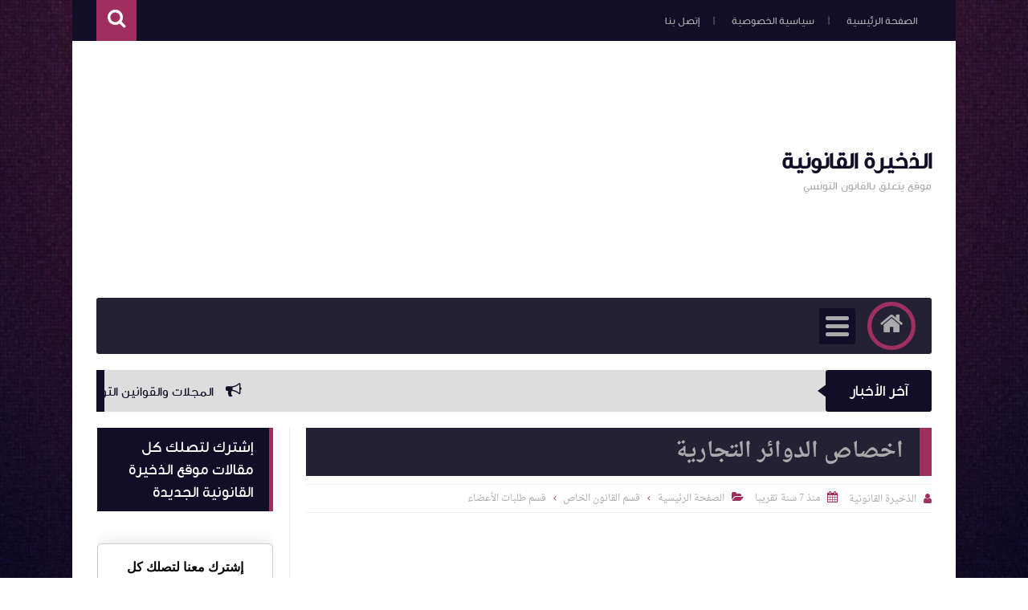

--- FILE ---
content_type: text/html; charset=utf-8
request_url: https://www.google.com/recaptcha/api2/aframe
body_size: 268
content:
<!DOCTYPE HTML><html><head><meta http-equiv="content-type" content="text/html; charset=UTF-8"></head><body><script nonce="kLfB1upsZWB4fSM2jQm4PQ">/** Anti-fraud and anti-abuse applications only. See google.com/recaptcha */ try{var clients={'sodar':'https://pagead2.googlesyndication.com/pagead/sodar?'};window.addEventListener("message",function(a){try{if(a.source===window.parent){var b=JSON.parse(a.data);var c=clients[b['id']];if(c){var d=document.createElement('img');d.src=c+b['params']+'&rc='+(localStorage.getItem("rc::a")?sessionStorage.getItem("rc::b"):"");window.document.body.appendChild(d);sessionStorage.setItem("rc::e",parseInt(sessionStorage.getItem("rc::e")||0)+1);localStorage.setItem("rc::h",'1768878571304');}}}catch(b){}});window.parent.postMessage("_grecaptcha_ready", "*");}catch(b){}</script></body></html>

--- FILE ---
content_type: text/javascript; charset=UTF-8
request_url: https://www.da5ira.com/feeds/posts/summary?alt=json-in-script&callback=jQuery11130010633283487125444_1768878567676&_=1768878567677
body_size: 10786
content:
// API callback
jQuery11130010633283487125444_1768878567676({"version":"1.0","encoding":"UTF-8","feed":{"xmlns":"http://www.w3.org/2005/Atom","xmlns$openSearch":"http://a9.com/-/spec/opensearchrss/1.0/","xmlns$blogger":"http://schemas.google.com/blogger/2008","xmlns$georss":"http://www.georss.org/georss","xmlns$gd":"http://schemas.google.com/g/2005","xmlns$thr":"http://purl.org/syndication/thread/1.0","id":{"$t":"tag:blogger.com,1999:blog-5030981934782436501"},"updated":{"$t":"2026-01-11T07:50:18.701-08:00"},"category":[{"term":"قسم القانون الخاص"},{"term":"قسم طلبات الأعضاء"},{"term":"المكتبة القانونية"},{"term":"مقالات"},{"term":"قسم العلوم الجنائية"},{"term":"قسم القانون العام"},{"term":"شمعناها"},{"term":"مواضيع تلاخيص محاضرات"},{"term":"أخر المقالات"},{"term":"قسم القانون  المقارن"},{"term":"الشركات التجارية"},{"term":"قسم المذاكرات و ختم التمارين"},{"term":"القانون العقاري"},{"term":"مناظرة عدول التنفيذ"},{"term":"القانون الخاص"},{"term":"مناظرة عدول الإشهاد"},{"term":"قسم قانون الأعمل"},{"term":"مراجعة لمناظرة  كتبة لشؤون  الخارجية"},{"term":"القانون الجزائي"},{"term":"قانون تجاري"},{"term":"قسم المذاكرات والرسائل و ختم التمارين"},{"term":"قسم المذكرات و ختم التمارين"},{"term":"القانون البنكي"},{"term":"أخبار"},{"term":"قسم قانون الأعمال"},{"term":"قسم قانون الشغل"},{"term":"الإجراءات الجزائية"},{"term":"الرئيسية"},{"term":"الإجراءات  الجماعية"},{"term":"دراسات و مقالات"},{"term":"مواضيع مناظرة القضاء بفرنسا مترجمة"},{"term":"قانون الشغل،"},{"term":"مناظرة عدول الاشهاد"},{"term":"مواضيع و فصول محررة في القانون"},{"term":"إصلاح المناظرات"},{"term":"الاجراءات الجزائية"},{"term":"القانون التجاري التونسي"},{"term":"المنهجية القانونية"},{"term":"المهن القانونية"},{"term":"قانون الإستثمار"},{"term":"مهن وظائف"},{"term":"التشريع الإسلامي"},{"term":"السجل الوطني للمؤسسات"},{"term":"السوق المالية"},{"term":"المرافعات المدنية والتجارية"},{"term":"قسم الفديو"},{"term":"مستجدات"},{"term":"مناظرة عدول الإشهاد،"},{"term":"إنتداب"},{"term":"الحقوق والإجراءات الجبائية"},{"term":"الحقوق والحريات"},{"term":"القانون الإداري"},{"term":"القانون الجبائي"},{"term":"حقوق الطفل،حماية الطفل في القانون التونسي،مجلة الطفل"},{"term":"قوانين"},{"term":"مسائل،اجراءات جزائية،قانون جزائي"},{"term":"مناظرة المحاماة"},{"term":"إختصاص المحاكم التونسية في النزاع الدولي"},{"term":"الاحوال الشخصية،قانون العائلة،العلاقات الزوجية"},{"term":"الاعلان العالمي لحقوق الانسان،الإعلان العالمي لحقوق الإنسان"},{"term":"التعليق على الفصلين 36.37 من مجلة القانون الدولي الخاص،القانون الدولي الخاص"},{"term":"قانون المواريث،الفرائض"},{"term":"مناظرة مندوبي حماية الطفولة"},{"term":"droit commerciale fonds de commerce"},{"term":"les hugo henri gourdin ، les hugo ،les"},{"term":"الإجراءات الجماعية"},{"term":"الامتياز،ترتيب الامتياو،مجلة الحقوق العينية،الامتياز العام و الخاص"},{"term":"الت"},{"term":"التامينات العينية"},{"term":"الرهن العقاري في القانون التونسي،الرهن،،مجلة الحقوق العينية"},{"term":"الشريك المقارض بالمال"},{"term":"الضرر،الضــــــــــــــرر فى المسؤولية التقصيرية"},{"term":"الفصل 2 من مجلة الاحوال الشخصية"},{"term":"المجلات القانونية"},{"term":"ترتيب الامتيازات،الامتياز،الفصل194،مجلة الحقوق العينية،الإمتياز العام،الإمتياز الخاص"},{"term":"تلخيص،قانون الشغل،مجلة الشغل"},{"term":"جريدة الصباح ، كلية العلوم الانسانية و الاجتماعية بتونس ، قضية"},{"term":"حق الحبس،التامينات العينية،الفصل 308ماع،مجلة الالتزامات و العقود"},{"term":"حماية الطفل في القانون التونسي، دراسات و مقالات"},{"term":"شركة المحاصة،الشركات التجارية"},{"term":"قانون الإسثمار"},{"term":"قانون التامينات،تأمينات"},{"term":"قانون الشركات التجارية التونسي"},{"term":"قانون الشغل،دراسات و مقالات"},{"term":"قانون جبائي"},{"term":"قرينة البراءة،القانون الجزائي"},{"term":"قس"},{"term":"قوانين المهن القضائية"},{"term":"كيفاش"},{"term":"مبدأ الشرعية،القانون الجزائي"},{"term":"مجلة الاجراءات الجزائية،فرج القصير"},{"term":"محكمة العدل الدولية"},{"term":"مناظرة القضاء العسكري"},{"term":"نشأة التضامن بين المدينين،التضامن"}],"title":{"type":"text","$t":"الذخيرة القانونية"},"subtitle":{"type":"html","$t":"موقع يتعلق بالقانون التونسي"},"link":[{"rel":"http://schemas.google.com/g/2005#feed","type":"application/atom+xml","href":"https:\/\/www.da5ira.com\/feeds\/posts\/summary"},{"rel":"self","type":"application/atom+xml","href":"https:\/\/www.blogger.com\/feeds\/5030981934782436501\/posts\/summary?alt=json-in-script"},{"rel":"alternate","type":"text/html","href":"https:\/\/www.da5ira.com\/"},{"rel":"hub","href":"http://pubsubhubbub.appspot.com/"},{"rel":"next","type":"application/atom+xml","href":"https:\/\/www.blogger.com\/feeds\/5030981934782436501\/posts\/summary?alt=json-in-script\u0026start-index=26\u0026max-results=25"}],"author":[{"name":{"$t":"Unknown"},"email":{"$t":"noreply@blogger.com"},"gd$image":{"rel":"http://schemas.google.com/g/2005#thumbnail","width":"16","height":"16","src":"https:\/\/img1.blogblog.com\/img\/b16-rounded.gif"}}],"generator":{"version":"7.00","uri":"http://www.blogger.com","$t":"Blogger"},"openSearch$totalResults":{"$t":"919"},"openSearch$startIndex":{"$t":"1"},"openSearch$itemsPerPage":{"$t":"25"},"entry":[{"id":{"$t":"tag:blogger.com,1999:blog-5030981934782436501.post-7253220120861585853"},"published":{"$t":"2025-09-30T03:13:00.000-07:00"},"updated":{"$t":"2025-09-30T03:13:59.251-07:00"},"category":[{"scheme":"http://www.blogger.com/atom/ns#","term":"مناظرة عدول التنفيذ"}],"title":{"type":"text","$t":"القانون العقاري الخاص"},"summary":{"type":"text","$t":"\u0026nbsp;حمل من هنا القانون العقاري لأستاذ نهى بن سالمحمل من هنا القانون العقاري الخاص لأستاذ رمزي\u0026nbsp;ساسيحمل من كتاب القضاء العقاري للقاضي على كحلون"},"link":[{"rel":"replies","type":"application/atom+xml","href":"https:\/\/www.da5ira.com\/feeds\/7253220120861585853\/comments\/default","title":"تعليقات الرسالة"},{"rel":"replies","type":"text/html","href":"https:\/\/www.blogger.com\/comment\/fullpage\/post\/5030981934782436501\/7253220120861585853?isPopup=true","title":"0 تعليقات"},{"rel":"edit","type":"application/atom+xml","href":"https:\/\/www.blogger.com\/feeds\/5030981934782436501\/posts\/default\/7253220120861585853"},{"rel":"self","type":"application/atom+xml","href":"https:\/\/www.blogger.com\/feeds\/5030981934782436501\/posts\/default\/7253220120861585853"},{"rel":"alternate","type":"text/html","href":"https:\/\/www.da5ira.com\/2025\/09\/blog-post_30.html","title":"القانون العقاري الخاص"}],"author":[{"name":{"$t":"Unknown"},"email":{"$t":"noreply@blogger.com"},"gd$image":{"rel":"http://schemas.google.com/g/2005#thumbnail","width":"16","height":"16","src":"https:\/\/img1.blogblog.com\/img\/b16-rounded.gif"}}],"media$thumbnail":{"xmlns$media":"http://search.yahoo.com/mrss/","url":"https:\/\/blogger.googleusercontent.com\/img\/b\/R29vZ2xl\/AVvXsEhseWcHVHiKA7fVR6lXLCUwT9ZVCQdHWOMw0VN0VgIiCiX16otJ5g6FbfjM7A1LLudgxAsHwbvDWkxpMq6F1a653MrQxN0VRviFb3Bor8aTHnSbutmQopxQQE4uzbFiUFk5h3asg2vXQKqWPCdqZvtwXut4mdpgfcos1Sbk_8JvGJi-CjXkJCPhxIVRUVq6\/s72-w200-h133-c\/images%20(1).jpg","height":"72","width":"72"},"thr$total":{"$t":"0"}},{"id":{"$t":"tag:blogger.com,1999:blog-5030981934782436501.post-7405483686064069190"},"published":{"$t":"2025-09-02T04:25:00.000-07:00"},"updated":{"$t":"2025-09-02T04:25:14.970-07:00"},"title":{"type":"text","$t":"دليل الإجراءات الخاص بمتفقد الشغل"},"summary":{"type":"text","$t":"\u0026nbsp;في إطار الاستعداد لمناظرة منفقدي الشغل هذا الدليل يمكن من فهم العمل التطبيقي لمتفقد الشغلحمل من هنا"},"link":[{"rel":"replies","type":"application/atom+xml","href":"https:\/\/www.da5ira.com\/feeds\/7405483686064069190\/comments\/default","title":"تعليقات الرسالة"},{"rel":"replies","type":"text/html","href":"https:\/\/www.blogger.com\/comment\/fullpage\/post\/5030981934782436501\/7405483686064069190?isPopup=true","title":"0 تعليقات"},{"rel":"edit","type":"application/atom+xml","href":"https:\/\/www.blogger.com\/feeds\/5030981934782436501\/posts\/default\/7405483686064069190"},{"rel":"self","type":"application/atom+xml","href":"https:\/\/www.blogger.com\/feeds\/5030981934782436501\/posts\/default\/7405483686064069190"},{"rel":"alternate","type":"text/html","href":"https:\/\/www.da5ira.com\/2025\/09\/blog-post.html","title":"دليل الإجراءات الخاص بمتفقد الشغل"}],"author":[{"name":{"$t":"Unknown"},"email":{"$t":"noreply@blogger.com"},"gd$image":{"rel":"http://schemas.google.com/g/2005#thumbnail","width":"16","height":"16","src":"https:\/\/img1.blogblog.com\/img\/b16-rounded.gif"}}],"thr$total":{"$t":"0"}},{"id":{"$t":"tag:blogger.com,1999:blog-5030981934782436501.post-6807606704860185047"},"published":{"$t":"2025-08-29T06:01:00.000-07:00"},"updated":{"$t":"2025-08-29T06:22:09.730-07:00"},"title":{"type":"text","$t":"ملخص الٱجال القانونية"},"summary":{"type":"text","$t":"\n\u003C!DOCTYPE html\u003E\n\n\n\n\n\n    \n\n    ملخص الٱجال القانونية\n\n    \n\n        body {\n\n            font-family: Aria\n        body {\n            font-family: Arial, sans-serif;\n            margin: 20px;\n        }\n        h1 {\n            text-align: center;\n            color: #333;\n        }\n        h2 {\n            color: #fff;\n            background-color: #444;\n            padding: 10px;\n            "},"link":[{"rel":"replies","type":"application/atom+xml","href":"https:\/\/www.da5ira.com\/feeds\/6807606704860185047\/comments\/default","title":"تعليقات الرسالة"},{"rel":"replies","type":"text/html","href":"https:\/\/www.blogger.com\/comment\/fullpage\/post\/5030981934782436501\/6807606704860185047?isPopup=true","title":"0 تعليقات"},{"rel":"edit","type":"application/atom+xml","href":"https:\/\/www.blogger.com\/feeds\/5030981934782436501\/posts\/default\/6807606704860185047"},{"rel":"self","type":"application/atom+xml","href":"https:\/\/www.blogger.com\/feeds\/5030981934782436501\/posts\/default\/6807606704860185047"},{"rel":"alternate","type":"text/html","href":"https:\/\/www.da5ira.com\/2025\/08\/html-body-font-family-arial-sans-serif_29.html","title":"ملخص الٱجال القانونية"}],"author":[{"name":{"$t":"Unknown"},"email":{"$t":"noreply@blogger.com"},"gd$image":{"rel":"http://schemas.google.com/g/2005#thumbnail","width":"16","height":"16","src":"https:\/\/img1.blogblog.com\/img\/b16-rounded.gif"}}],"media$thumbnail":{"xmlns$media":"http://search.yahoo.com/mrss/","url":"https:\/\/blogger.googleusercontent.com\/img\/b\/R29vZ2xl\/AVvXsEiBy0BMUas2SUncnMJEnQmn8NU5y3zhVBuitYOd0NIP4Juh0spAzx12fWQ-ZSyG_8eCqWsQEVfMoNxZ0v5jnbUwq6K_slOCEPqoz9HEPo9JEqhcg6WOk3bBFom8KdQ3kNREXoPXyD6HX7Bn4EkymvEIDZjyazjxZ2drS07QN0JyoMbMCQ3NyQ6_SDHzzq2T\/s72-c\/t%C3%A9l%C3%A9chargement%20%281%29.jpg","height":"72","width":"72"},"thr$total":{"$t":"0"}},{"id":{"$t":"tag:blogger.com,1999:blog-5030981934782436501.post-5327005261206864060"},"published":{"$t":"2025-08-28T04:03:00.000-07:00"},"updated":{"$t":"2025-09-02T13:52:10.733-07:00"},"title":{"type":"text","$t":"مناظرة المحاماة سنة أولى"},"summary":{"type":"text","$t":"\n\n\n\nالسنة\n\nالإختبار المتعددة الإختيارات\n\nالإختبار الكتابي\n\nتحميل المراجع\n\nملاحظات \/ معلومات\u0026nbsp;\n\n\n\n2008حمل من هناالتعليق على الفصل 242م.ا.ع\/التعليق على الفصل 59م.ج\/ حركة المسكن\n\n2009حمل من هناالقرائن\/للمشاركة\/حرية التتقل\n\n2010حمل من هنا عدم تنفيذ الإلتزام\/تفريد العقوبة\/حق الدفاع في التحقيق\n\n2011حمل من هنا الوكالة\/للمشاركة\/الحق في الحياة\n\n2012حمل من هناالتعویض عن الضرر المادي\/\u0026nbsp;شخصیة الجریمة"},"link":[{"rel":"replies","type":"application/atom+xml","href":"https:\/\/www.da5ira.com\/feeds\/5327005261206864060\/comments\/default","title":"تعليقات الرسالة"},{"rel":"replies","type":"text/html","href":"https:\/\/www.blogger.com\/comment\/fullpage\/post\/5030981934782436501\/5327005261206864060?isPopup=true","title":"0 تعليقات"},{"rel":"edit","type":"application/atom+xml","href":"https:\/\/www.blogger.com\/feeds\/5030981934782436501\/posts\/default\/5327005261206864060"},{"rel":"self","type":"application/atom+xml","href":"https:\/\/www.blogger.com\/feeds\/5030981934782436501\/posts\/default\/5327005261206864060"},{"rel":"alternate","type":"text/html","href":"https:\/\/www.da5ira.com\/2025\/08\/blog-post_84.html","title":"مناظرة المحاماة سنة أولى"}],"author":[{"name":{"$t":"Unknown"},"email":{"$t":"noreply@blogger.com"},"gd$image":{"rel":"http://schemas.google.com/g/2005#thumbnail","width":"16","height":"16","src":"https:\/\/img1.blogblog.com\/img\/b16-rounded.gif"}}],"thr$total":{"$t":"0"}},{"id":{"$t":"tag:blogger.com,1999:blog-5030981934782436501.post-6277224700459797825"},"published":{"$t":"2025-08-28T03:10:00.000-07:00"},"updated":{"$t":"2025-09-02T08:06:04.015-07:00"},"title":{"type":"text","$t":"المجلات والقوانين التونسية"},"summary":{"type":"text","$t":"المجلات والقوانين التونسية\n\n\nرقم القانون\nعنوان القانون\nالتحميل\n\n1مجلة الالتزامات والعقودحمل من هنا\n2مجلة الأحوال الشخصيةحمل من هنا\n3مجلة الحقوق العينيةحمل من هنا\n4مجلة الشغلحمل من هنا\n5مجلة التأمينحمل من هنا\n6مجلة المرافعات المدنية والتجارية\u0026nbsp;حمل من هنا\n7المجلة الجزائية\u0026nbsp;حمل من هنا\n8مجلة الاجراءات الجزائية\u0026nbsp;حمل من هنا\n9المجلة التجاريةحمل من هنا\n10مجلة الشركات التجاريةحمل من هنا\n"},"link":[{"rel":"replies","type":"application/atom+xml","href":"https:\/\/www.da5ira.com\/feeds\/6277224700459797825\/comments\/default","title":"تعليقات الرسالة"},{"rel":"replies","type":"text/html","href":"https:\/\/www.blogger.com\/comment\/fullpage\/post\/5030981934782436501\/6277224700459797825?isPopup=true","title":"0 تعليقات"},{"rel":"edit","type":"application/atom+xml","href":"https:\/\/www.blogger.com\/feeds\/5030981934782436501\/posts\/default\/6277224700459797825"},{"rel":"self","type":"application/atom+xml","href":"https:\/\/www.blogger.com\/feeds\/5030981934782436501\/posts\/default\/6277224700459797825"},{"rel":"alternate","type":"text/html","href":"https:\/\/www.da5ira.com\/2025\/08\/blog-post_70.html","title":"المجلات والقوانين التونسية"}],"author":[{"name":{"$t":"Unknown"},"email":{"$t":"noreply@blogger.com"},"gd$image":{"rel":"http://schemas.google.com/g/2005#thumbnail","width":"16","height":"16","src":"https:\/\/img1.blogblog.com\/img\/b16-rounded.gif"}}],"thr$total":{"$t":"0"}},{"id":{"$t":"tag:blogger.com,1999:blog-5030981934782436501.post-160146940681120429"},"published":{"$t":"2025-08-27T02:32:00.000-07:00"},"updated":{"$t":"2025-08-28T07:45:24.234-07:00"},"title":{"type":"text","$t":"كامل آجال مجلة الاجراءات الجزائية "},"summary":{"type":"text","$t":"\n\n  \n    \n      الفصل\n      الموضوع\n      بداية سريان المدة\n      المدة\n    \n  \n  \n    الفصل 5سقوط الدعوى العمومية الناتجة عن جنايةمن يوم وقوع الجريمة10 أعوام كاملة\n    الفصل 5سقوط الدعوى العمومية الناتجة عن جنحةمن يوم وقوع الجريمة3 أعوام كاملة\n    الفصل 5سقوط الدعوى العمومية الناتجة عن مخالفةمن يوم وقوع الجريمةعام واحد\n    الفصل 13 مكررمدة الاحتفاظ في الجناياتمن تاريخ الإيقاف48 ساعة (قابلة "},"link":[{"rel":"replies","type":"application/atom+xml","href":"https:\/\/www.da5ira.com\/feeds\/160146940681120429\/comments\/default","title":"تعليقات الرسالة"},{"rel":"replies","type":"text/html","href":"https:\/\/www.blogger.com\/comment\/fullpage\/post\/5030981934782436501\/160146940681120429?isPopup=true","title":"0 تعليقات"},{"rel":"edit","type":"application/atom+xml","href":"https:\/\/www.blogger.com\/feeds\/5030981934782436501\/posts\/default\/160146940681120429"},{"rel":"self","type":"application/atom+xml","href":"https:\/\/www.blogger.com\/feeds\/5030981934782436501\/posts\/default\/160146940681120429"},{"rel":"alternate","type":"text/html","href":"https:\/\/www.da5ira.com\/2025\/08\/blog-post_27.html","title":"كامل آجال مجلة الاجراءات الجزائية "}],"author":[{"name":{"$t":"Unknown"},"email":{"$t":"noreply@blogger.com"},"gd$image":{"rel":"http://schemas.google.com/g/2005#thumbnail","width":"16","height":"16","src":"https:\/\/img1.blogblog.com\/img\/b16-rounded.gif"}}],"thr$total":{"$t":"0"}},{"id":{"$t":"tag:blogger.com,1999:blog-5030981934782436501.post-8735924597373282076"},"published":{"$t":"2025-08-26T03:29:00.000-07:00"},"updated":{"$t":"2025-08-26T10:34:52.627-07:00"},"title":{"type":"text","$t":"إختبار الأسئلة المتعددة الاختيارات لمناظرة ملازمين للديوانة 2024"},"summary":{"type":"text","$t":"\n\n  \u003C!--س1--\u003E\n\n  س1: السن الدنيا لإنتداب في سلك الديوانة. ؟\n\n  \n\n    أ) 18 سنة\n\n    ب) 19 سنة\n\n    ج) 20 سنة\n\n    د) 25 سنة\n\n  \n\n  \u003C!--س2--\u003E\n\n  س2: تتعلق المعاليم الديوانية ؟\n\n  \n\n    أ) ضرائب مباشرة\n\n    ب) ضرائب غير مباشرة\n\n    ج) معاليم على الاستهلاك\n\n    د) معاليم حدودية\n\n  \n\n  \u003C!--س3--\u003E\n\n  س3: عدد القوائم المالية ؟\n\n  \n\n    أ)\u0026nbsp; 3\n\n    ب) 5\n\n    ج) 8\n\n    د) 9\n\n  \n\n  \u003C!--س4--\u003E\n\n  س4: "},"link":[{"rel":"replies","type":"application/atom+xml","href":"https:\/\/www.da5ira.com\/feeds\/8735924597373282076\/comments\/default","title":"تعليقات الرسالة"},{"rel":"replies","type":"text/html","href":"https:\/\/www.blogger.com\/comment\/fullpage\/post\/5030981934782436501\/8735924597373282076?isPopup=true","title":"0 تعليقات"},{"rel":"edit","type":"application/atom+xml","href":"https:\/\/www.blogger.com\/feeds\/5030981934782436501\/posts\/default\/8735924597373282076"},{"rel":"self","type":"application/atom+xml","href":"https:\/\/www.blogger.com\/feeds\/5030981934782436501\/posts\/default\/8735924597373282076"},{"rel":"alternate","type":"text/html","href":"https:\/\/www.da5ira.com\/2025\/08\/blog-post_26.html","title":"إختبار الأسئلة المتعددة الاختيارات لمناظرة ملازمين للديوانة 2024"}],"author":[{"name":{"$t":"Unknown"},"email":{"$t":"noreply@blogger.com"},"gd$image":{"rel":"http://schemas.google.com/g/2005#thumbnail","width":"16","height":"16","src":"https:\/\/img1.blogblog.com\/img\/b16-rounded.gif"}}],"media$thumbnail":{"xmlns$media":"http://search.yahoo.com/mrss/","url":"https:\/\/blogger.googleusercontent.com\/img\/b\/R29vZ2xl\/AVvXsEhEjyzC_rSZtWh4Y5ISa5ls0jMYdkdmhVClJwsiZ3dXol3qodJ9f1Uo-l-mQTlk_ozw04pLpe4EgHQcgOKMU-BxPGWR2-3_PsIOQc7ATuJaB7NvrSMuRKFH3fSm8HN-BFfxTmHykehkEa9xuVSDbGvEqCitX7pX-mqevZ10zgx_bBz7q2SnEtq_kvEpcwSL\/s72-w200-h114-c\/%D9%85%D9%84%D8%A7%D8%B2%D9%85%D9%8A%D9%86%20%D8%AF%D9%8A%D9%88%D8%A7%D9%86%D8%A9.jpg","height":"72","width":"72"},"thr$total":{"$t":"0"}},{"id":{"$t":"tag:blogger.com,1999:blog-5030981934782436501.post-8913336459181416270"},"published":{"$t":"2025-04-27T14:49:00.000-07:00"},"updated":{"$t":"2025-04-27T14:49:59.909-07:00"},"title":{"type":"text","$t":"مناظرة المستاشرين المقررين البرنامج مع المراجع "},"summary":{"type":"text","$t":"\u0026nbsp;1-الثقافة العامة: (المدة : 4 ساعات)موضوع يتعلق بالأحداث السياسية أو الاقتصادية أو الاجتماعية على المستوى الوطني والدولي.2 - القانون المدني : (المدة : 03 ساعات)الحالة المدنية - الزواج - الطلاق - النسب - الميراث - الالتزامات - الكراء - البيع - الإيجار - الكفالة - الهبة - القرض - الرهن - الكفالة العرفية - الهبة - عقد التأمين - المسؤولية عند الضرر الناتج عن الجولان - أسباب كسب الملكية - حقوق "},"link":[{"rel":"replies","type":"application/atom+xml","href":"https:\/\/www.da5ira.com\/feeds\/8913336459181416270\/comments\/default","title":"تعليقات الرسالة"},{"rel":"replies","type":"text/html","href":"https:\/\/www.blogger.com\/comment\/fullpage\/post\/5030981934782436501\/8913336459181416270?isPopup=true","title":"0 تعليقات"},{"rel":"edit","type":"application/atom+xml","href":"https:\/\/www.blogger.com\/feeds\/5030981934782436501\/posts\/default\/8913336459181416270"},{"rel":"self","type":"application/atom+xml","href":"https:\/\/www.blogger.com\/feeds\/5030981934782436501\/posts\/default\/8913336459181416270"},{"rel":"alternate","type":"text/html","href":"https:\/\/www.da5ira.com\/2025\/04\/blog-post.html","title":"مناظرة المستاشرين المقررين البرنامج مع المراجع "}],"author":[{"name":{"$t":"Unknown"},"email":{"$t":"noreply@blogger.com"},"gd$image":{"rel":"http://schemas.google.com/g/2005#thumbnail","width":"16","height":"16","src":"https:\/\/img1.blogblog.com\/img\/b16-rounded.gif"}}],"thr$total":{"$t":"0"}},{"id":{"$t":"tag:blogger.com,1999:blog-5030981934782436501.post-73265210359114465"},"published":{"$t":"2025-01-28T23:41:00.000-08:00"},"updated":{"$t":"2025-01-28T23:45:02.799-08:00"},"title":{"type":"text","$t":"الجرائم والعقوبات من إعداد الاستاذة بشرى النغموشي "},"summary":{"type":"text","$t":"\u0026nbsp;الجرائم والعقوبات من إعداد الاستاذة بشرى النغموشيحمل من هنا"},"link":[{"rel":"replies","type":"application/atom+xml","href":"https:\/\/www.da5ira.com\/feeds\/73265210359114465\/comments\/default","title":"تعليقات الرسالة"},{"rel":"replies","type":"text/html","href":"https:\/\/www.blogger.com\/comment\/fullpage\/post\/5030981934782436501\/73265210359114465?isPopup=true","title":"0 تعليقات"},{"rel":"edit","type":"application/atom+xml","href":"https:\/\/www.blogger.com\/feeds\/5030981934782436501\/posts\/default\/73265210359114465"},{"rel":"self","type":"application/atom+xml","href":"https:\/\/www.blogger.com\/feeds\/5030981934782436501\/posts\/default\/73265210359114465"},{"rel":"alternate","type":"text/html","href":"https:\/\/www.da5ira.com\/2025\/01\/blog-post.html","title":"الجرائم والعقوبات من إعداد الاستاذة بشرى النغموشي "}],"author":[{"name":{"$t":"Unknown"},"email":{"$t":"noreply@blogger.com"},"gd$image":{"rel":"http://schemas.google.com/g/2005#thumbnail","width":"16","height":"16","src":"https:\/\/img1.blogblog.com\/img\/b16-rounded.gif"}}],"media$thumbnail":{"xmlns$media":"http://search.yahoo.com/mrss/","url":"https:\/\/blogger.googleusercontent.com\/img\/b\/R29vZ2xl\/AVvXsEivTCfUO9i2nWObrbAwZN1Evc7zMfWrNK3ZWn9dkz80pu-xFpNmAQJJUHSN5iaKINKY8UUWU2uy2cxWN7EK95Pk_-t_-wQNFvSJqU8DT-PFR2iUMXd74sxUlcGxpYdHl8ncTmSzdMGnoxkLOpVe0zbK4KDGZw2Fu81SrlH1o3zbmCdT5Coeo8tLEYLCACm_\/s72-w200-h188-c\/t%C3%A9l%C3%A9chargement.jpg","height":"72","width":"72"},"thr$total":{"$t":"0"}},{"id":{"$t":"tag:blogger.com,1999:blog-5030981934782436501.post-8381728220875281977"},"published":{"$t":"2024-10-17T14:56:00.000-07:00"},"updated":{"$t":"2024-10-17T14:56:30.804-07:00"},"category":[{"scheme":"http://www.blogger.com/atom/ns#","term":"قسم القانون الخاص"},{"scheme":"http://www.blogger.com/atom/ns#","term":"قسم طلبات الأعضاء"},{"scheme":"http://www.blogger.com/atom/ns#","term":"مناظرة عدول الاشهاد"},{"scheme":"http://www.blogger.com/atom/ns#","term":"مناظرة عدول التنفيذ"}],"title":{"type":"text","$t":"التعليق على مجلة الحقوق العينية وقانون التحيين للقاضي علي كحلون"},"summary":{"type":"text","$t":"\u0026nbsp;التعليق على مجلة الحقوق العينية وقانون التحيين للقاضي علي كحلونحمل من هنا"},"link":[{"rel":"replies","type":"application/atom+xml","href":"https:\/\/www.da5ira.com\/feeds\/8381728220875281977\/comments\/default","title":"تعليقات الرسالة"},{"rel":"replies","type":"text/html","href":"https:\/\/www.blogger.com\/comment\/fullpage\/post\/5030981934782436501\/8381728220875281977?isPopup=true","title":"0 تعليقات"},{"rel":"edit","type":"application/atom+xml","href":"https:\/\/www.blogger.com\/feeds\/5030981934782436501\/posts\/default\/8381728220875281977"},{"rel":"self","type":"application/atom+xml","href":"https:\/\/www.blogger.com\/feeds\/5030981934782436501\/posts\/default\/8381728220875281977"},{"rel":"alternate","type":"text/html","href":"https:\/\/www.da5ira.com\/2024\/10\/blog-post.html","title":"التعليق على مجلة الحقوق العينية وقانون التحيين للقاضي علي كحلون"}],"author":[{"name":{"$t":"Unknown"},"email":{"$t":"noreply@blogger.com"},"gd$image":{"rel":"http://schemas.google.com/g/2005#thumbnail","width":"16","height":"16","src":"https:\/\/img1.blogblog.com\/img\/b16-rounded.gif"}}],"media$thumbnail":{"xmlns$media":"http://search.yahoo.com/mrss/","url":"https:\/\/blogger.googleusercontent.com\/img\/b\/R29vZ2xl\/AVvXsEhFYoU94z2hhvaLAhebaMMZbEhJ2I3gIrnerPG975l03DdvtoNYjAe4kpdedHvV-iSOxdEma-9Sb7lwUnsCyy-0QvPbN0UbDKcVjW2L1s4MrszALeDk5TMwQyc8gc27fyuFnJsDeNKCBEkElns1v3kbe5MQRML6TyK9kAvXM7CTJTYI_d1jMxbr_iF4hfQW\/s72-w200-h200-c\/t%C3%A9l%C3%A9chargement.jpg","height":"72","width":"72"},"thr$total":{"$t":"0"}},{"id":{"$t":"tag:blogger.com,1999:blog-5030981934782436501.post-2635930434685173943"},"published":{"$t":"2024-06-29T01:23:00.000-07:00"},"updated":{"$t":"2024-06-29T01:23:07.123-07:00"},"title":{"type":"text","$t":"قانون مهنة عدول الاشهاد."},"summary":{"type":"text","$t":"\u0026nbsp;حمل من هنا"},"link":[{"rel":"replies","type":"application/atom+xml","href":"https:\/\/www.da5ira.com\/feeds\/2635930434685173943\/comments\/default","title":"تعليقات الرسالة"},{"rel":"replies","type":"text/html","href":"https:\/\/www.blogger.com\/comment\/fullpage\/post\/5030981934782436501\/2635930434685173943?isPopup=true","title":"0 تعليقات"},{"rel":"edit","type":"application/atom+xml","href":"https:\/\/www.blogger.com\/feeds\/5030981934782436501\/posts\/default\/2635930434685173943"},{"rel":"self","type":"application/atom+xml","href":"https:\/\/www.blogger.com\/feeds\/5030981934782436501\/posts\/default\/2635930434685173943"},{"rel":"alternate","type":"text/html","href":"https:\/\/www.da5ira.com\/2024\/06\/blog-post_38.html","title":"قانون مهنة عدول الاشهاد."}],"author":[{"name":{"$t":"Unknown"},"email":{"$t":"noreply@blogger.com"},"gd$image":{"rel":"http://schemas.google.com/g/2005#thumbnail","width":"16","height":"16","src":"https:\/\/img1.blogblog.com\/img\/b16-rounded.gif"}}],"media$thumbnail":{"xmlns$media":"http://search.yahoo.com/mrss/","url":"https:\/\/blogger.googleusercontent.com\/img\/b\/R29vZ2xl\/AVvXsEjj3Z-4m9cBgv-EhDgMoWgzgXidy49qK0U7FkjwKD6LPwnZqQznNrJsbujvYmWZX2UhIJy_vpOKlZQlgHzrJok6p1QxKLheicupLgcbB6prfC8Xu9T4Mq_XSK8BOl-4WoaGY14_7vTv92SFt-XAPAKA5Yuf8r4nXvfy81mTJCSmAAbVEU8to4luBOkf0Z5v\/s72-w200-h188-c\/t%C3%A9l%C3%A9chargement.jpg","height":"72","width":"72"},"thr$total":{"$t":"0"}},{"id":{"$t":"tag:blogger.com,1999:blog-5030981934782436501.post-6033448186215007005"},"published":{"$t":"2024-06-29T01:09:00.000-07:00"},"updated":{"$t":"2024-06-29T01:09:16.848-07:00"},"title":{"type":"text","$t":"القانون الجزائي الخاص"},"summary":{"type":"text","$t":"\u0026nbsp;القانون الجزائي الخاصحمل من هنا"},"link":[{"rel":"replies","type":"application/atom+xml","href":"https:\/\/www.da5ira.com\/feeds\/6033448186215007005\/comments\/default","title":"تعليقات الرسالة"},{"rel":"replies","type":"text/html","href":"https:\/\/www.blogger.com\/comment\/fullpage\/post\/5030981934782436501\/6033448186215007005?isPopup=true","title":"0 تعليقات"},{"rel":"edit","type":"application/atom+xml","href":"https:\/\/www.blogger.com\/feeds\/5030981934782436501\/posts\/default\/6033448186215007005"},{"rel":"self","type":"application/atom+xml","href":"https:\/\/www.blogger.com\/feeds\/5030981934782436501\/posts\/default\/6033448186215007005"},{"rel":"alternate","type":"text/html","href":"https:\/\/www.da5ira.com\/2024\/06\/blog-post_29.html","title":"القانون الجزائي الخاص"}],"author":[{"name":{"$t":"Unknown"},"email":{"$t":"noreply@blogger.com"},"gd$image":{"rel":"http://schemas.google.com/g/2005#thumbnail","width":"16","height":"16","src":"https:\/\/img1.blogblog.com\/img\/b16-rounded.gif"}}],"media$thumbnail":{"xmlns$media":"http://search.yahoo.com/mrss/","url":"https:\/\/blogger.googleusercontent.com\/img\/b\/R29vZ2xl\/[base64]\/s72-w200-h188-c\/t%C3%A9l%C3%A9chargement.jpg","height":"72","width":"72"},"thr$total":{"$t":"0"}},{"id":{"$t":"tag:blogger.com,1999:blog-5030981934782436501.post-933425877930393431"},"published":{"$t":"2024-06-15T15:55:00.000-07:00"},"updated":{"$t":"2024-06-15T15:57:15.976-07:00"},"title":{"type":"text","$t":"دور الغير في طرق التنفيذ من إعداد صبري يعقوبي أستاذ متعاقد و باحث دكتوراه في كلية الحقوق و العلوم السياسية بسوسة "},"summary":{"type":"text","$t":"\u0026nbsp;\n"},"link":[{"rel":"replies","type":"application/atom+xml","href":"https:\/\/www.da5ira.com\/feeds\/933425877930393431\/comments\/default","title":"تعليقات الرسالة"},{"rel":"replies","type":"text/html","href":"https:\/\/www.blogger.com\/comment\/fullpage\/post\/5030981934782436501\/933425877930393431?isPopup=true","title":"0 تعليقات"},{"rel":"edit","type":"application/atom+xml","href":"https:\/\/www.blogger.com\/feeds\/5030981934782436501\/posts\/default\/933425877930393431"},{"rel":"self","type":"application/atom+xml","href":"https:\/\/www.blogger.com\/feeds\/5030981934782436501\/posts\/default\/933425877930393431"},{"rel":"alternate","type":"text/html","href":"https:\/\/www.da5ira.com\/2024\/06\/blog-post_74.html","title":"دور الغير في طرق التنفيذ من إعداد صبري يعقوبي أستاذ متعاقد و باحث دكتوراه في كلية الحقوق و العلوم السياسية بسوسة "}],"author":[{"name":{"$t":"Unknown"},"email":{"$t":"noreply@blogger.com"},"gd$image":{"rel":"http://schemas.google.com/g/2005#thumbnail","width":"16","height":"16","src":"https:\/\/img1.blogblog.com\/img\/b16-rounded.gif"}}],"media$thumbnail":{"xmlns$media":"http://search.yahoo.com/mrss/","url":"https:\/\/blogger.googleusercontent.com\/img\/b\/R29vZ2xl\/AVvXsEgj56TjwjHyC2CRYwVsuNH7BJDp2u0VeKEH1qwZKooa7f3gU-pM080GnDqlqbWKURu-FSQ2xW-KY0ZMttUd15DuBsLujsKeXAHboH4wRTlqfRSKo6lPBH194HW25dolAZhW-wmptBbvuFTTbgjZ9ez8iG9J4G475dfO0p9oFjDMe1VPQdmEB4oLTSW431Wh\/s72-w200-h199-c\/FB_IMG_17184916559638859.jpg","height":"72","width":"72"},"thr$total":{"$t":"0"}},{"id":{"$t":"tag:blogger.com,1999:blog-5030981934782436501.post-3942160049831868375"},"published":{"$t":"2024-06-15T15:21:00.000-07:00"},"updated":{"$t":"2024-06-15T15:21:29.789-07:00"},"title":{"type":"text","$t":"إحالة الدين من إعداد الباحثة أماني هرابي "},"summary":{"type":"text","$t":"\u0026nbsp;\n"},"link":[{"rel":"replies","type":"application/atom+xml","href":"https:\/\/www.da5ira.com\/feeds\/3942160049831868375\/comments\/default","title":"تعليقات الرسالة"},{"rel":"replies","type":"text/html","href":"https:\/\/www.blogger.com\/comment\/fullpage\/post\/5030981934782436501\/3942160049831868375?isPopup=true","title":"0 تعليقات"},{"rel":"edit","type":"application/atom+xml","href":"https:\/\/www.blogger.com\/feeds\/5030981934782436501\/posts\/default\/3942160049831868375"},{"rel":"self","type":"application/atom+xml","href":"https:\/\/www.blogger.com\/feeds\/5030981934782436501\/posts\/default\/3942160049831868375"},{"rel":"alternate","type":"text/html","href":"https:\/\/www.da5ira.com\/2024\/06\/blog-post_47.html","title":"إحالة الدين من إعداد الباحثة أماني هرابي "}],"author":[{"name":{"$t":"Unknown"},"email":{"$t":"noreply@blogger.com"},"gd$image":{"rel":"http://schemas.google.com/g/2005#thumbnail","width":"16","height":"16","src":"https:\/\/img1.blogblog.com\/img\/b16-rounded.gif"}}],"media$thumbnail":{"xmlns$media":"http://search.yahoo.com/mrss/","url":"https:\/\/blogger.googleusercontent.com\/img\/b\/R29vZ2xl\/AVvXsEjcUALdl_L7D29QKMmY9XaKKtIZcKttaL37UDeoNLzkVmPYnZc7342EuS3pxpQ8xQ0A0DYQTrMkECgYMtZKI4IXBi0USZkJMrJEplAiYkNR44cfuiY_FSFCqlcNH-IPSBjfDXQ7zWKLYMaVsT3F_rUceNgAU7cSTaaejaUSJG9oQgV_fzj1i6zlH4dkXQde\/s72-w196-h200-c\/FB_IMG_1718453111703.jpg","height":"72","width":"72"},"thr$total":{"$t":"0"}},{"id":{"$t":"tag:blogger.com,1999:blog-5030981934782436501.post-4442238371920907221"},"published":{"$t":"2024-06-15T15:04:00.000-07:00"},"updated":{"$t":"2024-06-15T15:04:17.201-07:00"},"title":{"type":"text","$t":"تلخيص الرهن من إعداد الباحثة أماني هرابي"},"summary":{"type":"text","$t":"\u0026nbsp;\n"},"link":[{"rel":"replies","type":"application/atom+xml","href":"https:\/\/www.da5ira.com\/feeds\/4442238371920907221\/comments\/default","title":"تعليقات الرسالة"},{"rel":"replies","type":"text/html","href":"https:\/\/www.blogger.com\/comment\/fullpage\/post\/5030981934782436501\/4442238371920907221?isPopup=true","title":"0 تعليقات"},{"rel":"edit","type":"application/atom+xml","href":"https:\/\/www.blogger.com\/feeds\/5030981934782436501\/posts\/default\/4442238371920907221"},{"rel":"self","type":"application/atom+xml","href":"https:\/\/www.blogger.com\/feeds\/5030981934782436501\/posts\/default\/4442238371920907221"},{"rel":"alternate","type":"text/html","href":"https:\/\/www.da5ira.com\/2024\/06\/blog-post_15.html","title":"تلخيص الرهن من إعداد الباحثة أماني هرابي"}],"author":[{"name":{"$t":"Unknown"},"email":{"$t":"noreply@blogger.com"},"gd$image":{"rel":"http://schemas.google.com/g/2005#thumbnail","width":"16","height":"16","src":"https:\/\/img1.blogblog.com\/img\/b16-rounded.gif"}}],"media$thumbnail":{"xmlns$media":"http://search.yahoo.com/mrss/","url":"https:\/\/blogger.googleusercontent.com\/img\/b\/R29vZ2xl\/AVvXsEjp-GvanH1fwTceEzJA2_gYrBdlZfvRh67k9qph8_ONoDx09HJpYpJ6j5F_7Djuy1s_kd3Y0FIbrVgxD8UBk-WJ1VyCRjIsXb_puV3q5xc6Y4u8_TE4nWCWjCcVD5Ost-7yGQPCRoE6_2Qkns5tO9P8Cwv8zrPesLtOGxe6VtnVL-ryfswyKfkpEFR5apo0\/s72-w196-h200-c\/FB_IMG_1718453111703.jpg","height":"72","width":"72"},"thr$total":{"$t":"0"}},{"id":{"$t":"tag:blogger.com,1999:blog-5030981934782436501.post-7346504395996409945"},"published":{"$t":"2024-06-10T10:31:00.000-07:00"},"updated":{"$t":"2024-06-10T10:31:16.504-07:00"},"category":[{"scheme":"http://www.blogger.com/atom/ns#","term":"القانون الجزائي"},{"scheme":"http://www.blogger.com/atom/ns#","term":"المكتبة القانونية"}],"title":{"type":"text","$t":"الضوابط المتعلقة بالتجريم للدكتور عبد المنعم العبيدي  مدير المعهد العلي للدراسات القانونية والسياسية بالقيروان"},"summary":{"type":"text","$t":"الضوابط المتعلقة بالتجريم مقنطف من شرح المبادئ الجزائية دراسة تحليلية للدكتورعبد المنعم العبيدي\u0026nbsp; مدير المعهد العلي للدراسات القانونية والسياسية بالقيروان.إن الدور الخلاق للمشرع في المجال الجزائي\nعلى حد تعبير Merle et Vitu يحمله واجب الالتزام والتقيد بالضوابط التي\nيجب أن يكون عليها وضع النص الجزائي، فما دام النص\" هو الذي يرسم الحدود\nالفاصلة بين الممنوع والمسموح فلا بد أن يكون هذا النص واضحا "},"link":[{"rel":"replies","type":"application/atom+xml","href":"https:\/\/www.da5ira.com\/feeds\/7346504395996409945\/comments\/default","title":"تعليقات الرسالة"},{"rel":"replies","type":"text/html","href":"https:\/\/www.blogger.com\/comment\/fullpage\/post\/5030981934782436501\/7346504395996409945?isPopup=true","title":"0 تعليقات"},{"rel":"edit","type":"application/atom+xml","href":"https:\/\/www.blogger.com\/feeds\/5030981934782436501\/posts\/default\/7346504395996409945"},{"rel":"self","type":"application/atom+xml","href":"https:\/\/www.blogger.com\/feeds\/5030981934782436501\/posts\/default\/7346504395996409945"},{"rel":"alternate","type":"text/html","href":"https:\/\/www.da5ira.com\/2024\/06\/blog-post.html","title":"الضوابط المتعلقة بالتجريم للدكتور عبد المنعم العبيدي  مدير المعهد العلي للدراسات القانونية والسياسية بالقيروان"}],"author":[{"name":{"$t":"Unknown"},"email":{"$t":"noreply@blogger.com"},"gd$image":{"rel":"http://schemas.google.com/g/2005#thumbnail","width":"16","height":"16","src":"https:\/\/img1.blogblog.com\/img\/b16-rounded.gif"}}],"media$thumbnail":{"xmlns$media":"http://search.yahoo.com/mrss/","url":"https:\/\/blogger.googleusercontent.com\/img\/b\/R29vZ2xl\/AVvXsEiXbs-uZgCVXbNs3ylJ2g-qLhZnIja3upo-h5k0HqP2WnwcrtJZfFLC8ZsFnIrVimNtJ-tM2qYbHwWMiImVkBVVSr3jMxj9_ErOpTSiVrRZqeoHe6AK8zuLWV5fX4R7nzIqFRYb-Mz2qFY9CW_jaNPPAe_FTFqthP_uEAqWZnm3otycZmXt6jWQITlmIgBF\/s72-c\/t%C3%A9l%C3%A9chargement.png","height":"72","width":"72"},"thr$total":{"$t":"0"}},{"id":{"$t":"tag:blogger.com,1999:blog-5030981934782436501.post-8003162017570454388"},"published":{"$t":"2024-01-25T10:30:00.000-08:00"},"updated":{"$t":"2024-01-25T10:30:09.536-08:00"},"category":[{"scheme":"http://www.blogger.com/atom/ns#","term":"مناظرة مندوبي حماية الطفولة"}],"title":{"type":"text","$t":"تعليق على مجلة حماية الطفل"},"summary":{"type":"text","$t":"\u0026nbsp;تنويه:الصفحات غير مرتبةحماية الطفل الجانحالحماية في طور المحاكمةالحكــمطــرق الطعــنالحماية في طور التنفيذالإقامة المحروسةالوساطة\u0026nbsp; \u0026nbsp; \u0026nbsp; \u0026nbsp; \u0026nbsp; \u0026nbsp; \u0026nbsp; \u0026nbsp; \u0026nbsp; \u0026nbsp; \u0026nbsp; \u0026nbsp; \u0026nbsp; \u0026nbsp; \u0026nbsp; \u0026nbsp; \u0026nbsp; \u0026nbsp; \u0026nbsp; \u0026nbsp; \u0026nbsp; \u0026nbsp; \u0026nbsp; \u0026nbsp; \u0026nbsp; \u0026nbsp;حمل من هنا"},"link":[{"rel":"replies","type":"application/atom+xml","href":"https:\/\/www.da5ira.com\/feeds\/8003162017570454388\/comments\/default","title":"تعليقات الرسالة"},{"rel":"replies","type":"text/html","href":"https:\/\/www.blogger.com\/comment\/fullpage\/post\/5030981934782436501\/8003162017570454388?isPopup=true","title":"0 تعليقات"},{"rel":"edit","type":"application/atom+xml","href":"https:\/\/www.blogger.com\/feeds\/5030981934782436501\/posts\/default\/8003162017570454388"},{"rel":"self","type":"application/atom+xml","href":"https:\/\/www.blogger.com\/feeds\/5030981934782436501\/posts\/default\/8003162017570454388"},{"rel":"alternate","type":"text/html","href":"https:\/\/www.da5ira.com\/2024\/01\/blog-post_25.html","title":"تعليق على مجلة حماية الطفل"}],"author":[{"name":{"$t":"Unknown"},"email":{"$t":"noreply@blogger.com"},"gd$image":{"rel":"http://schemas.google.com/g/2005#thumbnail","width":"16","height":"16","src":"https:\/\/img1.blogblog.com\/img\/b16-rounded.gif"}}],"media$thumbnail":{"xmlns$media":"http://search.yahoo.com/mrss/","url":"https:\/\/blogger.googleusercontent.com\/img\/b\/R29vZ2xl\/AVvXsEhqxP-rmqLqktmqzN1508tpE_khbXDiotR-W7DMofWMAJydAAhrJANWCTy-TtShj7PwQjibIJ2-EISfuo0sh_3YyGr5fappRCnyq8qbnpFRXOTGqeR4Ncn3IfLyTY8RlN5grFUgi5pYy3ILUhYP-jUJpJdhhpiCLTrrQUEUaejXm8SKSdOYhvpgqLMA2ovh\/s72-w200-h111-c\/t%C3%A9l%C3%A9chargement%20(1).jpg","height":"72","width":"72"},"thr$total":{"$t":"0"}},{"id":{"$t":"tag:blogger.com,1999:blog-5030981934782436501.post-8692892205998930992"},"published":{"$t":"2024-01-23T02:49:00.000-08:00"},"updated":{"$t":"2024-01-23T02:49:36.219-08:00"},"category":[{"scheme":"http://www.blogger.com/atom/ns#","term":"مناظرة عدول الإشهاد،"},{"scheme":"http://www.blogger.com/atom/ns#","term":"مناظرة عدول الاشهاد"}],"title":{"type":"text","$t":"تلخيص النظرية العامة لالتزامات "},"summary":{"type":"text","$t":"\u0026nbsp;تلخيص النظرية العامة لالتزامات لاستاذ وسيم عزيزعيوب الرضاالقوة الملزمة للعقدالبطلانحمل من هنا"},"link":[{"rel":"replies","type":"application/atom+xml","href":"https:\/\/www.da5ira.com\/feeds\/8692892205998930992\/comments\/default","title":"تعليقات الرسالة"},{"rel":"replies","type":"text/html","href":"https:\/\/www.blogger.com\/comment\/fullpage\/post\/5030981934782436501\/8692892205998930992?isPopup=true","title":"0 تعليقات"},{"rel":"edit","type":"application/atom+xml","href":"https:\/\/www.blogger.com\/feeds\/5030981934782436501\/posts\/default\/8692892205998930992"},{"rel":"self","type":"application/atom+xml","href":"https:\/\/www.blogger.com\/feeds\/5030981934782436501\/posts\/default\/8692892205998930992"},{"rel":"alternate","type":"text/html","href":"https:\/\/www.da5ira.com\/2024\/01\/blog-post_73.html","title":"تلخيص النظرية العامة لالتزامات "}],"author":[{"name":{"$t":"Unknown"},"email":{"$t":"noreply@blogger.com"},"gd$image":{"rel":"http://schemas.google.com/g/2005#thumbnail","width":"16","height":"16","src":"https:\/\/img1.blogblog.com\/img\/b16-rounded.gif"}}],"media$thumbnail":{"xmlns$media":"http://search.yahoo.com/mrss/","url":"https:\/\/blogger.googleusercontent.com\/img\/b\/R29vZ2xl\/AVvXsEjcaRiY2VNSXZei2AKZB-H4nqycaza1RNHp4D3GAXSjB5sxF58_-Pc2b12O6wcM9kixeFj4QZ7GT5pkUYDZ6A0Wj2ufIAtbInwHFRAwiak7xXAS0EV0N80MAQoSoXwnfYtqsB60VYrepyYlV_hAIIioqXW94K54qKdcAD8CyqimdiAcNjON936dnCJswZzl\/s72-w200-h111-c\/t%C3%A9l%C3%A9chargement.jpg","height":"72","width":"72"},"thr$total":{"$t":"0"}},{"id":{"$t":"tag:blogger.com,1999:blog-5030981934782436501.post-2845062754359999057"},"published":{"$t":"2024-01-23T02:43:00.000-08:00"},"updated":{"$t":"2024-01-23T02:43:51.979-08:00"},"category":[{"scheme":"http://www.blogger.com/atom/ns#","term":"مناظرة عدول الإشهاد،"},{"scheme":"http://www.blogger.com/atom/ns#","term":"مناظرة عدول الاشهاد"}],"title":{"type":"text","$t":"تلخيص النظرية العامة للحق"},"summary":{"type":"text","$t":"\u0026nbsp;تلخيص النظرية العامة للحق لاستاذ وسيم عزيزمدة الشخصية القانونية\u0026nbsp;خصائص الشخصية القانونية\u0026nbsp;الاهليةعبء الاثباتوسائل الاثباتحمل من هنا\u0026nbsp;"},"link":[{"rel":"replies","type":"application/atom+xml","href":"https:\/\/www.da5ira.com\/feeds\/2845062754359999057\/comments\/default","title":"تعليقات الرسالة"},{"rel":"replies","type":"text/html","href":"https:\/\/www.blogger.com\/comment\/fullpage\/post\/5030981934782436501\/2845062754359999057?isPopup=true","title":"0 تعليقات"},{"rel":"edit","type":"application/atom+xml","href":"https:\/\/www.blogger.com\/feeds\/5030981934782436501\/posts\/default\/2845062754359999057"},{"rel":"self","type":"application/atom+xml","href":"https:\/\/www.blogger.com\/feeds\/5030981934782436501\/posts\/default\/2845062754359999057"},{"rel":"alternate","type":"text/html","href":"https:\/\/www.da5ira.com\/2024\/01\/blog-post_23.html","title":"تلخيص النظرية العامة للحق"}],"author":[{"name":{"$t":"Unknown"},"email":{"$t":"noreply@blogger.com"},"gd$image":{"rel":"http://schemas.google.com/g/2005#thumbnail","width":"16","height":"16","src":"https:\/\/img1.blogblog.com\/img\/b16-rounded.gif"}}],"media$thumbnail":{"xmlns$media":"http://search.yahoo.com/mrss/","url":"https:\/\/blogger.googleusercontent.com\/img\/b\/R29vZ2xl\/AVvXsEjcaRiY2VNSXZei2AKZB-H4nqycaza1RNHp4D3GAXSjB5sxF58_-Pc2b12O6wcM9kixeFj4QZ7GT5pkUYDZ6A0Wj2ufIAtbInwHFRAwiak7xXAS0EV0N80MAQoSoXwnfYtqsB60VYrepyYlV_hAIIioqXW94K54qKdcAD8CyqimdiAcNjON936dnCJswZzl\/s72-w200-h111-c\/t%C3%A9l%C3%A9chargement.jpg","height":"72","width":"72"},"thr$total":{"$t":"0"}},{"id":{"$t":"tag:blogger.com,1999:blog-5030981934782436501.post-352484822237150715"},"published":{"$t":"2024-01-22T22:52:00.000-08:00"},"updated":{"$t":"2024-01-22T22:52:32.792-08:00"},"category":[{"scheme":"http://www.blogger.com/atom/ns#","term":"مناظرة عدول الإشهاد"},{"scheme":"http://www.blogger.com/atom/ns#","term":"مناظرة عدول الاشهاد"}],"title":{"type":"text","$t":"تلخيص المسؤولية التقصرية"},"summary":{"type":"text","$t":"\u0026nbsp;تلخيص المسؤولية التقصيرية لأستاذ وسيم عزيز.\u0026nbsp;المسؤولية عن الفعل الشخصيالمسؤولية عن فعل الغيرالمسؤولية الشيئيةحمل من هنا "},"link":[{"rel":"replies","type":"application/atom+xml","href":"https:\/\/www.da5ira.com\/feeds\/352484822237150715\/comments\/default","title":"تعليقات الرسالة"},{"rel":"replies","type":"text/html","href":"https:\/\/www.blogger.com\/comment\/fullpage\/post\/5030981934782436501\/352484822237150715?isPopup=true","title":"0 تعليقات"},{"rel":"edit","type":"application/atom+xml","href":"https:\/\/www.blogger.com\/feeds\/5030981934782436501\/posts\/default\/352484822237150715"},{"rel":"self","type":"application/atom+xml","href":"https:\/\/www.blogger.com\/feeds\/5030981934782436501\/posts\/default\/352484822237150715"},{"rel":"alternate","type":"text/html","href":"https:\/\/www.da5ira.com\/2024\/01\/blog-post_72.html","title":"تلخيص المسؤولية التقصرية"}],"author":[{"name":{"$t":"Unknown"},"email":{"$t":"noreply@blogger.com"},"gd$image":{"rel":"http://schemas.google.com/g/2005#thumbnail","width":"16","height":"16","src":"https:\/\/img1.blogblog.com\/img\/b16-rounded.gif"}}],"media$thumbnail":{"xmlns$media":"http://search.yahoo.com/mrss/","url":"https:\/\/blogger.googleusercontent.com\/img\/b\/R29vZ2xl\/AVvXsEjltR7EaTODy_2kXF_vsEaPkCqDpDFXJYcx_Cby9DQV5sZmqSVyew8vjkH4Ljt2xoCp-UsX-2_wAndwBf0FFBGGuRh7_dycUiHsfpZNzbCqICUm-Wx4MR3GMUk8SVJ7qqVQJJNijtwan0QrC5bQInrH-pjRHCl_Ad6VAj9gv6ajdnSd6Oti-eMRJMCm9aYw\/s72-w150-h200-c\/%D8%AA%D9%84%D8%AE%D9%8A%D8%B5%20%D8%A7%D9%84%D9%85%D8%B3%D8%A4%D9%88%D9%84%D9%8A%D8%A9%20%D8%A7%D9%84%D8%AA%D9%82%D8%B5%D8%B1%D9%8A%D8%A9%20%D9%88%D8%B3%D9%8A%D9%85%20%D8%B9%D8%B2%D9%8A%D8%B2.jpg","height":"72","width":"72"},"thr$total":{"$t":"0"}},{"id":{"$t":"tag:blogger.com,1999:blog-5030981934782436501.post-3065489945550240290"},"published":{"$t":"2024-01-22T06:39:00.000-08:00"},"updated":{"$t":"2024-01-22T07:25:24.190-08:00"},"category":[{"scheme":"http://www.blogger.com/atom/ns#","term":"مناظرة عدول الإشهاد"},{"scheme":"http://www.blogger.com/atom/ns#","term":"مناظرة عدول الاشهاد"},{"scheme":"http://www.blogger.com/atom/ns#","term":"مناظرة عدول التنفيذ"}],"title":{"type":"text","$t":"تلخيص قانون الأموال"},"summary":{"type":"text","$t":"\u0026nbsp;1.تعريف الاركان الجوهرية لقانون الأموال2.تقسيم الأموال3.حق الملكية4.أسباب إكتساب الملكية5.الحوز6.التقادم7.الإلتصاق8.الشيوع9.القسمة10.الشفعة11.حقوق الإرتفاقحمل من هنا"},"link":[{"rel":"replies","type":"application/atom+xml","href":"https:\/\/www.da5ira.com\/feeds\/3065489945550240290\/comments\/default","title":"تعليقات الرسالة"},{"rel":"replies","type":"text/html","href":"https:\/\/www.blogger.com\/comment\/fullpage\/post\/5030981934782436501\/3065489945550240290?isPopup=true","title":"0 تعليقات"},{"rel":"edit","type":"application/atom+xml","href":"https:\/\/www.blogger.com\/feeds\/5030981934782436501\/posts\/default\/3065489945550240290"},{"rel":"self","type":"application/atom+xml","href":"https:\/\/www.blogger.com\/feeds\/5030981934782436501\/posts\/default\/3065489945550240290"},{"rel":"alternate","type":"text/html","href":"https:\/\/www.da5ira.com\/2024\/01\/blog-post_85.html","title":"تلخيص قانون الأموال"}],"author":[{"name":{"$t":"Unknown"},"email":{"$t":"noreply@blogger.com"},"gd$image":{"rel":"http://schemas.google.com/g/2005#thumbnail","width":"16","height":"16","src":"https:\/\/img1.blogblog.com\/img\/b16-rounded.gif"}}],"media$thumbnail":{"xmlns$media":"http://search.yahoo.com/mrss/","url":"https:\/\/blogger.googleusercontent.com\/img\/b\/R29vZ2xl\/AVvXsEg5749CiVZs4p6AkBvzx5MCd8PtKAYcvfed5PJNKW_ooqMRwC1ayP47N_G_AU_-lgq_mixtHJTE8yf7YNnVetLsXOpKvN1fcjDUHC5lEM80bgVdL8E7cU9kAQF6Vq6FIIW0RVybpUWtZLdMKgyVeLM7HOTWd3RGnbvLIW-PlXfRNyqYSpoZn_rfoQZBGbCt\/s72-w200-h111-c\/t%C3%A9l%C3%A9chargement.jpg","height":"72","width":"72"},"thr$total":{"$t":"0"}},{"id":{"$t":"tag:blogger.com,1999:blog-5030981934782436501.post-1217755062322210456"},"published":{"$t":"2024-01-22T05:41:00.000-08:00"},"updated":{"$t":"2024-01-22T05:41:13.812-08:00"},"category":[{"scheme":"http://www.blogger.com/atom/ns#","term":"مناظرة عدول الإشهاد"}],"title":{"type":"text","$t":"أدلة حول القانون العقاري من إعداد وزارة العدل"},"summary":{"type":"text","$t":"\u0026nbsp;دليل المحكمة العقارية من إعداد وزارة العدل يحتوي على:\u0026nbsp;التسجيل الإختياريالتسجيل الإجباريتحيين الرسوم العقارية وتخليصها من الجمودالطعن في قراران إدارة الملكية العقاريةالطعن بالمراجعة في أحكام المحكمة العقاريةحمل من هناأنظر أيضا الى دليل إجراءات القاضي المقرر من إعداد وزارة العدل:القاضي المقرر في إجراءات التسجيل الإختياريالقاضي المقرر في إجراءات التسجيل الإجباريالقاضي المقرر في إجراءات "},"link":[{"rel":"replies","type":"application/atom+xml","href":"https:\/\/www.da5ira.com\/feeds\/1217755062322210456\/comments\/default","title":"تعليقات الرسالة"},{"rel":"replies","type":"text/html","href":"https:\/\/www.blogger.com\/comment\/fullpage\/post\/5030981934782436501\/1217755062322210456?isPopup=true","title":"0 تعليقات"},{"rel":"edit","type":"application/atom+xml","href":"https:\/\/www.blogger.com\/feeds\/5030981934782436501\/posts\/default\/1217755062322210456"},{"rel":"self","type":"application/atom+xml","href":"https:\/\/www.blogger.com\/feeds\/5030981934782436501\/posts\/default\/1217755062322210456"},{"rel":"alternate","type":"text/html","href":"https:\/\/www.da5ira.com\/2024\/01\/blog-post_17.html","title":"أدلة حول القانون العقاري من إعداد وزارة العدل"}],"author":[{"name":{"$t":"Unknown"},"email":{"$t":"noreply@blogger.com"},"gd$image":{"rel":"http://schemas.google.com/g/2005#thumbnail","width":"16","height":"16","src":"https:\/\/img1.blogblog.com\/img\/b16-rounded.gif"}}],"media$thumbnail":{"xmlns$media":"http://search.yahoo.com/mrss/","url":"https:\/\/blogger.googleusercontent.com\/img\/b\/R29vZ2xl\/AVvXsEhfw_h6mnLatb48lJe8P2tLGsa-UmFkInKC8NO0Uh7PrDJgU0PFWktDzXzWio9dDL6-tCH5z0yMSzB8I5jaQ6GdSqE9464Ge5OKfM53dtYZhwb52fV0FD6ChbaQYJneFGpGWwGj-aVxBo4M3cbfKLrlsTpW12Vd2ADJkiyUCcjs21hJhvLF6OSna1z_AnYu\/s72-w200-h111-c\/t%C3%A9l%C3%A9chargement.jpg","height":"72","width":"72"},"thr$total":{"$t":"0"}},{"id":{"$t":"tag:blogger.com,1999:blog-5030981934782436501.post-3695697252606637199"},"published":{"$t":"2024-01-22T03:31:00.000-08:00"},"updated":{"$t":"2024-01-22T03:31:17.310-08:00"},"category":[{"scheme":"http://www.blogger.com/atom/ns#","term":"مناظرة عدول الإشهاد"}],"title":{"type":"text","$t":" النظام المالي للزواج و الاشهار بالسجل العقاري"},"summary":{"type":"text","$t":"اعداد كمال الصغيركاهية مدير ومتفقد مركزي للملكية العقارية ببن عروسان مؤسسة الزواج من اقدم و اهم المؤسسات على وجه البسيطة باعتبارها النواة الاولى لبناء المجتمعات و انطلاق ازدهارها (من حيث النسل و الثروة ) ذلك ان الثروة كانت تخلق داخل الاسرة و رغبة جل المجتمعات الانسانية في المحافظة على بقائها داخلها بتفعيل مؤسسة الزواج ، و كانت مسالة امتلاك المرأة للثروة مسالة تكتسي من الصعوبة بما كان اذ عادة لا "},"link":[{"rel":"replies","type":"application/atom+xml","href":"https:\/\/www.da5ira.com\/feeds\/3695697252606637199\/comments\/default","title":"تعليقات الرسالة"},{"rel":"replies","type":"text/html","href":"https:\/\/www.blogger.com\/comment\/fullpage\/post\/5030981934782436501\/3695697252606637199?isPopup=true","title":"0 تعليقات"},{"rel":"edit","type":"application/atom+xml","href":"https:\/\/www.blogger.com\/feeds\/5030981934782436501\/posts\/default\/3695697252606637199"},{"rel":"self","type":"application/atom+xml","href":"https:\/\/www.blogger.com\/feeds\/5030981934782436501\/posts\/default\/3695697252606637199"},{"rel":"alternate","type":"text/html","href":"https:\/\/www.da5ira.com\/2024\/01\/blog-post_0.html","title":" النظام المالي للزواج و الاشهار بالسجل العقاري"}],"author":[{"name":{"$t":"Unknown"},"email":{"$t":"noreply@blogger.com"},"gd$image":{"rel":"http://schemas.google.com/g/2005#thumbnail","width":"16","height":"16","src":"https:\/\/img1.blogblog.com\/img\/b16-rounded.gif"}}],"media$thumbnail":{"xmlns$media":"http://search.yahoo.com/mrss/","url":"https:\/\/blogger.googleusercontent.com\/img\/b\/R29vZ2xl\/AVvXsEiXki6sGNKg_bHrDiwk7zCo49hFnxIIC3CLaKss13bOCyQU90ODKl04EUMjQ344HFDqqbP0wCAyYh832sfbPlkgtp81QMtm6O6J9BDlw24YnImkw1IBDw_0y0ynGZuA3wqq_VOT5r6KtNDyW5Y5ouyCqy0QFfwY_oZGlPcNRSqSWAvvm4PmsHJwWw_uAoIw\/s72-w200-h111-c\/t%C3%A9l%C3%A9chargement.jpg","height":"72","width":"72"},"thr$total":{"$t":"0"}},{"id":{"$t":"tag:blogger.com,1999:blog-5030981934782436501.post-2717237735357581297"},"published":{"$t":"2024-01-22T03:12:00.000-08:00"},"updated":{"$t":"2024-01-22T03:12:20.895-08:00"},"category":[{"scheme":"http://www.blogger.com/atom/ns#","term":"مناظرة عدول الاشهاد"}],"title":{"type":"text","$t":"ملكية الطبقات"},"summary":{"type":"text","$t":"\u0026nbsp;1.مقومات الحق في ملكية الطبقات\u0026nbsp;أ. الشروط الخاصةب. الأثر المترتب على صاحب الحق في ملكية الطبقات\u0026nbsp;2.اليات ادارة الشيوع الدائم في ملكية الطبقات\u0026nbsp;أ. نظام ملكية الطبقات\u0026nbsp;ب. هياكل إدارة الشيوع في ملكية الطبقاتحمل من هنا"},"link":[{"rel":"replies","type":"application/atom+xml","href":"https:\/\/www.da5ira.com\/feeds\/2717237735357581297\/comments\/default","title":"تعليقات الرسالة"},{"rel":"replies","type":"text/html","href":"https:\/\/www.blogger.com\/comment\/fullpage\/post\/5030981934782436501\/2717237735357581297?isPopup=true","title":"0 تعليقات"},{"rel":"edit","type":"application/atom+xml","href":"https:\/\/www.blogger.com\/feeds\/5030981934782436501\/posts\/default\/2717237735357581297"},{"rel":"self","type":"application/atom+xml","href":"https:\/\/www.blogger.com\/feeds\/5030981934782436501\/posts\/default\/2717237735357581297"},{"rel":"alternate","type":"text/html","href":"https:\/\/www.da5ira.com\/2024\/01\/blog-post_11.html","title":"ملكية الطبقات"}],"author":[{"name":{"$t":"Unknown"},"email":{"$t":"noreply@blogger.com"},"gd$image":{"rel":"http://schemas.google.com/g/2005#thumbnail","width":"16","height":"16","src":"https:\/\/img1.blogblog.com\/img\/b16-rounded.gif"}}],"media$thumbnail":{"xmlns$media":"http://search.yahoo.com/mrss/","url":"https:\/\/blogger.googleusercontent.com\/img\/b\/R29vZ2xl\/[base64]\/s72-w200-h111-c\/t%C3%A9l%C3%A9chargement.jpg","height":"72","width":"72"},"thr$total":{"$t":"0"}},{"id":{"$t":"tag:blogger.com,1999:blog-5030981934782436501.post-3292722722092062947"},"published":{"$t":"2024-01-22T02:56:00.000-08:00"},"updated":{"$t":"2024-01-22T02:56:12.827-08:00"},"category":[{"scheme":"http://www.blogger.com/atom/ns#","term":"مناظرة عدول الإشهاد"}],"title":{"type":"text","$t":"عقد الصلح المدني"},"summary":{"type":"text","$t":"\u0026nbsp;1.مقومات عقد الصلحأ. أسس تكوين عقد الصلحب. شروط صحة عقد الصلح2.أثار عقد الصلحأ. ضمان التنفيذب. الأثر الكاشفحمل من هنا "},"link":[{"rel":"replies","type":"application/atom+xml","href":"https:\/\/www.da5ira.com\/feeds\/3292722722092062947\/comments\/default","title":"تعليقات الرسالة"},{"rel":"replies","type":"text/html","href":"https:\/\/www.blogger.com\/comment\/fullpage\/post\/5030981934782436501\/3292722722092062947?isPopup=true","title":"0 تعليقات"},{"rel":"edit","type":"application/atom+xml","href":"https:\/\/www.blogger.com\/feeds\/5030981934782436501\/posts\/default\/3292722722092062947"},{"rel":"self","type":"application/atom+xml","href":"https:\/\/www.blogger.com\/feeds\/5030981934782436501\/posts\/default\/3292722722092062947"},{"rel":"alternate","type":"text/html","href":"https:\/\/www.da5ira.com\/2024\/01\/blog-post_22.html","title":"عقد الصلح المدني"}],"author":[{"name":{"$t":"Unknown"},"email":{"$t":"noreply@blogger.com"},"gd$image":{"rel":"http://schemas.google.com/g/2005#thumbnail","width":"16","height":"16","src":"https:\/\/img1.blogblog.com\/img\/b16-rounded.gif"}}],"media$thumbnail":{"xmlns$media":"http://search.yahoo.com/mrss/","url":"https:\/\/blogger.googleusercontent.com\/img\/b\/R29vZ2xl\/AVvXsEg3X3uOyx6UqmXN7ng9UTLPy77Ai9q44K1GLih4DTou6wmVSFc8FGbrTi2I43iiHRHbt9Unla3F-IY28Gv-ho0JA8zEEhS29JyTerXO6TRGjfZ-nS21h19MPcVGIWkrKMbldw3EtEn-8oizGSUhaN8F4IuifQu8Al_YaRVVL_afK0FdPZzTHPKvPAoG3eLr\/s72-w200-h111-c\/t%C3%A9l%C3%A9chargement.jpg","height":"72","width":"72"},"thr$total":{"$t":"0"}}]}});

--- FILE ---
content_type: text/javascript; charset=UTF-8
request_url: https://www.da5ira.com/feeds/posts/summary?alt=json-in-script&start-index=5&max-results=20&callback=jQuery11130010633283487125444_1768878567676&_=1768878567678
body_size: 9084
content:
// API callback
jQuery11130010633283487125444_1768878567676({"version":"1.0","encoding":"UTF-8","feed":{"xmlns":"http://www.w3.org/2005/Atom","xmlns$openSearch":"http://a9.com/-/spec/opensearchrss/1.0/","xmlns$blogger":"http://schemas.google.com/blogger/2008","xmlns$georss":"http://www.georss.org/georss","xmlns$gd":"http://schemas.google.com/g/2005","xmlns$thr":"http://purl.org/syndication/thread/1.0","id":{"$t":"tag:blogger.com,1999:blog-5030981934782436501"},"updated":{"$t":"2026-01-11T07:50:18.701-08:00"},"category":[{"term":"قسم القانون الخاص"},{"term":"قسم طلبات الأعضاء"},{"term":"المكتبة القانونية"},{"term":"مقالات"},{"term":"قسم العلوم الجنائية"},{"term":"قسم القانون العام"},{"term":"شمعناها"},{"term":"مواضيع تلاخيص محاضرات"},{"term":"أخر المقالات"},{"term":"قسم القانون  المقارن"},{"term":"الشركات التجارية"},{"term":"قسم المذاكرات و ختم التمارين"},{"term":"القانون العقاري"},{"term":"مناظرة عدول التنفيذ"},{"term":"القانون الخاص"},{"term":"مناظرة عدول الإشهاد"},{"term":"قسم قانون الأعمل"},{"term":"مراجعة لمناظرة  كتبة لشؤون  الخارجية"},{"term":"القانون الجزائي"},{"term":"قانون تجاري"},{"term":"قسم المذاكرات والرسائل و ختم التمارين"},{"term":"قسم المذكرات و ختم التمارين"},{"term":"القانون البنكي"},{"term":"أخبار"},{"term":"قسم قانون الأعمال"},{"term":"قسم قانون الشغل"},{"term":"الإجراءات الجزائية"},{"term":"الرئيسية"},{"term":"الإجراءات  الجماعية"},{"term":"دراسات و مقالات"},{"term":"مواضيع مناظرة القضاء بفرنسا مترجمة"},{"term":"قانون الشغل،"},{"term":"مناظرة عدول الاشهاد"},{"term":"مواضيع و فصول محررة في القانون"},{"term":"إصلاح المناظرات"},{"term":"الاجراءات الجزائية"},{"term":"القانون التجاري التونسي"},{"term":"المنهجية القانونية"},{"term":"المهن القانونية"},{"term":"قانون الإستثمار"},{"term":"مهن وظائف"},{"term":"التشريع الإسلامي"},{"term":"السجل الوطني للمؤسسات"},{"term":"السوق المالية"},{"term":"المرافعات المدنية والتجارية"},{"term":"قسم الفديو"},{"term":"مستجدات"},{"term":"مناظرة عدول الإشهاد،"},{"term":"إنتداب"},{"term":"الحقوق والإجراءات الجبائية"},{"term":"الحقوق والحريات"},{"term":"القانون الإداري"},{"term":"القانون الجبائي"},{"term":"حقوق الطفل،حماية الطفل في القانون التونسي،مجلة الطفل"},{"term":"قوانين"},{"term":"مسائل،اجراءات جزائية،قانون جزائي"},{"term":"مناظرة المحاماة"},{"term":"إختصاص المحاكم التونسية في النزاع الدولي"},{"term":"الاحوال الشخصية،قانون العائلة،العلاقات الزوجية"},{"term":"الاعلان العالمي لحقوق الانسان،الإعلان العالمي لحقوق الإنسان"},{"term":"التعليق على الفصلين 36.37 من مجلة القانون الدولي الخاص،القانون الدولي الخاص"},{"term":"قانون المواريث،الفرائض"},{"term":"مناظرة مندوبي حماية الطفولة"},{"term":"droit commerciale fonds de commerce"},{"term":"les hugo henri gourdin ، les hugo ،les"},{"term":"الإجراءات الجماعية"},{"term":"الامتياز،ترتيب الامتياو،مجلة الحقوق العينية،الامتياز العام و الخاص"},{"term":"الت"},{"term":"التامينات العينية"},{"term":"الرهن العقاري في القانون التونسي،الرهن،،مجلة الحقوق العينية"},{"term":"الشريك المقارض بالمال"},{"term":"الضرر،الضــــــــــــــرر فى المسؤولية التقصيرية"},{"term":"الفصل 2 من مجلة الاحوال الشخصية"},{"term":"المجلات القانونية"},{"term":"ترتيب الامتيازات،الامتياز،الفصل194،مجلة الحقوق العينية،الإمتياز العام،الإمتياز الخاص"},{"term":"تلخيص،قانون الشغل،مجلة الشغل"},{"term":"جريدة الصباح ، كلية العلوم الانسانية و الاجتماعية بتونس ، قضية"},{"term":"حق الحبس،التامينات العينية،الفصل 308ماع،مجلة الالتزامات و العقود"},{"term":"حماية الطفل في القانون التونسي، دراسات و مقالات"},{"term":"شركة المحاصة،الشركات التجارية"},{"term":"قانون الإسثمار"},{"term":"قانون التامينات،تأمينات"},{"term":"قانون الشركات التجارية التونسي"},{"term":"قانون الشغل،دراسات و مقالات"},{"term":"قانون جبائي"},{"term":"قرينة البراءة،القانون الجزائي"},{"term":"قس"},{"term":"قوانين المهن القضائية"},{"term":"كيفاش"},{"term":"مبدأ الشرعية،القانون الجزائي"},{"term":"مجلة الاجراءات الجزائية،فرج القصير"},{"term":"محكمة العدل الدولية"},{"term":"مناظرة القضاء العسكري"},{"term":"نشأة التضامن بين المدينين،التضامن"}],"title":{"type":"text","$t":"الذخيرة القانونية"},"subtitle":{"type":"html","$t":"موقع يتعلق بالقانون التونسي"},"link":[{"rel":"http://schemas.google.com/g/2005#feed","type":"application/atom+xml","href":"https:\/\/www.da5ira.com\/feeds\/posts\/summary"},{"rel":"self","type":"application/atom+xml","href":"https:\/\/www.blogger.com\/feeds\/5030981934782436501\/posts\/summary?alt=json-in-script\u0026start-index=5\u0026max-results=20"},{"rel":"alternate","type":"text/html","href":"https:\/\/www.da5ira.com\/"},{"rel":"hub","href":"http://pubsubhubbub.appspot.com/"},{"rel":"previous","type":"application/atom+xml","href":"https:\/\/www.blogger.com\/feeds\/5030981934782436501\/posts\/summary?alt=json-in-script\u0026start-index=1\u0026max-results=20"},{"rel":"next","type":"application/atom+xml","href":"https:\/\/www.blogger.com\/feeds\/5030981934782436501\/posts\/summary?alt=json-in-script\u0026start-index=25\u0026max-results=20"}],"author":[{"name":{"$t":"Unknown"},"email":{"$t":"noreply@blogger.com"},"gd$image":{"rel":"http://schemas.google.com/g/2005#thumbnail","width":"16","height":"16","src":"https:\/\/img1.blogblog.com\/img\/b16-rounded.gif"}}],"generator":{"version":"7.00","uri":"http://www.blogger.com","$t":"Blogger"},"openSearch$totalResults":{"$t":"919"},"openSearch$startIndex":{"$t":"5"},"openSearch$itemsPerPage":{"$t":"20"},"entry":[{"id":{"$t":"tag:blogger.com,1999:blog-5030981934782436501.post-6277224700459797825"},"published":{"$t":"2025-08-28T03:10:00.000-07:00"},"updated":{"$t":"2025-09-02T08:06:04.015-07:00"},"title":{"type":"text","$t":"المجلات والقوانين التونسية"},"summary":{"type":"text","$t":"المجلات والقوانين التونسية\n\n\nرقم القانون\nعنوان القانون\nالتحميل\n\n1مجلة الالتزامات والعقودحمل من هنا\n2مجلة الأحوال الشخصيةحمل من هنا\n3مجلة الحقوق العينيةحمل من هنا\n4مجلة الشغلحمل من هنا\n5مجلة التأمينحمل من هنا\n6مجلة المرافعات المدنية والتجارية\u0026nbsp;حمل من هنا\n7المجلة الجزائية\u0026nbsp;حمل من هنا\n8مجلة الاجراءات الجزائية\u0026nbsp;حمل من هنا\n9المجلة التجاريةحمل من هنا\n10مجلة الشركات التجاريةحمل من هنا\n"},"link":[{"rel":"replies","type":"application/atom+xml","href":"https:\/\/www.da5ira.com\/feeds\/6277224700459797825\/comments\/default","title":"تعليقات الرسالة"},{"rel":"replies","type":"text/html","href":"https:\/\/www.blogger.com\/comment\/fullpage\/post\/5030981934782436501\/6277224700459797825?isPopup=true","title":"0 تعليقات"},{"rel":"edit","type":"application/atom+xml","href":"https:\/\/www.blogger.com\/feeds\/5030981934782436501\/posts\/default\/6277224700459797825"},{"rel":"self","type":"application/atom+xml","href":"https:\/\/www.blogger.com\/feeds\/5030981934782436501\/posts\/default\/6277224700459797825"},{"rel":"alternate","type":"text/html","href":"https:\/\/www.da5ira.com\/2025\/08\/blog-post_70.html","title":"المجلات والقوانين التونسية"}],"author":[{"name":{"$t":"Unknown"},"email":{"$t":"noreply@blogger.com"},"gd$image":{"rel":"http://schemas.google.com/g/2005#thumbnail","width":"16","height":"16","src":"https:\/\/img1.blogblog.com\/img\/b16-rounded.gif"}}],"thr$total":{"$t":"0"}},{"id":{"$t":"tag:blogger.com,1999:blog-5030981934782436501.post-160146940681120429"},"published":{"$t":"2025-08-27T02:32:00.000-07:00"},"updated":{"$t":"2025-08-28T07:45:24.234-07:00"},"title":{"type":"text","$t":"كامل آجال مجلة الاجراءات الجزائية "},"summary":{"type":"text","$t":"\n\n  \n    \n      الفصل\n      الموضوع\n      بداية سريان المدة\n      المدة\n    \n  \n  \n    الفصل 5سقوط الدعوى العمومية الناتجة عن جنايةمن يوم وقوع الجريمة10 أعوام كاملة\n    الفصل 5سقوط الدعوى العمومية الناتجة عن جنحةمن يوم وقوع الجريمة3 أعوام كاملة\n    الفصل 5سقوط الدعوى العمومية الناتجة عن مخالفةمن يوم وقوع الجريمةعام واحد\n    الفصل 13 مكررمدة الاحتفاظ في الجناياتمن تاريخ الإيقاف48 ساعة (قابلة "},"link":[{"rel":"replies","type":"application/atom+xml","href":"https:\/\/www.da5ira.com\/feeds\/160146940681120429\/comments\/default","title":"تعليقات الرسالة"},{"rel":"replies","type":"text/html","href":"https:\/\/www.blogger.com\/comment\/fullpage\/post\/5030981934782436501\/160146940681120429?isPopup=true","title":"0 تعليقات"},{"rel":"edit","type":"application/atom+xml","href":"https:\/\/www.blogger.com\/feeds\/5030981934782436501\/posts\/default\/160146940681120429"},{"rel":"self","type":"application/atom+xml","href":"https:\/\/www.blogger.com\/feeds\/5030981934782436501\/posts\/default\/160146940681120429"},{"rel":"alternate","type":"text/html","href":"https:\/\/www.da5ira.com\/2025\/08\/blog-post_27.html","title":"كامل آجال مجلة الاجراءات الجزائية "}],"author":[{"name":{"$t":"Unknown"},"email":{"$t":"noreply@blogger.com"},"gd$image":{"rel":"http://schemas.google.com/g/2005#thumbnail","width":"16","height":"16","src":"https:\/\/img1.blogblog.com\/img\/b16-rounded.gif"}}],"thr$total":{"$t":"0"}},{"id":{"$t":"tag:blogger.com,1999:blog-5030981934782436501.post-8735924597373282076"},"published":{"$t":"2025-08-26T03:29:00.000-07:00"},"updated":{"$t":"2025-08-26T10:34:52.627-07:00"},"title":{"type":"text","$t":"إختبار الأسئلة المتعددة الاختيارات لمناظرة ملازمين للديوانة 2024"},"summary":{"type":"text","$t":"\n\n  \u003C!--س1--\u003E\n\n  س1: السن الدنيا لإنتداب في سلك الديوانة. ؟\n\n  \n\n    أ) 18 سنة\n\n    ب) 19 سنة\n\n    ج) 20 سنة\n\n    د) 25 سنة\n\n  \n\n  \u003C!--س2--\u003E\n\n  س2: تتعلق المعاليم الديوانية ؟\n\n  \n\n    أ) ضرائب مباشرة\n\n    ب) ضرائب غير مباشرة\n\n    ج) معاليم على الاستهلاك\n\n    د) معاليم حدودية\n\n  \n\n  \u003C!--س3--\u003E\n\n  س3: عدد القوائم المالية ؟\n\n  \n\n    أ)\u0026nbsp; 3\n\n    ب) 5\n\n    ج) 8\n\n    د) 9\n\n  \n\n  \u003C!--س4--\u003E\n\n  س4: "},"link":[{"rel":"replies","type":"application/atom+xml","href":"https:\/\/www.da5ira.com\/feeds\/8735924597373282076\/comments\/default","title":"تعليقات الرسالة"},{"rel":"replies","type":"text/html","href":"https:\/\/www.blogger.com\/comment\/fullpage\/post\/5030981934782436501\/8735924597373282076?isPopup=true","title":"0 تعليقات"},{"rel":"edit","type":"application/atom+xml","href":"https:\/\/www.blogger.com\/feeds\/5030981934782436501\/posts\/default\/8735924597373282076"},{"rel":"self","type":"application/atom+xml","href":"https:\/\/www.blogger.com\/feeds\/5030981934782436501\/posts\/default\/8735924597373282076"},{"rel":"alternate","type":"text/html","href":"https:\/\/www.da5ira.com\/2025\/08\/blog-post_26.html","title":"إختبار الأسئلة المتعددة الاختيارات لمناظرة ملازمين للديوانة 2024"}],"author":[{"name":{"$t":"Unknown"},"email":{"$t":"noreply@blogger.com"},"gd$image":{"rel":"http://schemas.google.com/g/2005#thumbnail","width":"16","height":"16","src":"https:\/\/img1.blogblog.com\/img\/b16-rounded.gif"}}],"media$thumbnail":{"xmlns$media":"http://search.yahoo.com/mrss/","url":"https:\/\/blogger.googleusercontent.com\/img\/b\/R29vZ2xl\/AVvXsEhEjyzC_rSZtWh4Y5ISa5ls0jMYdkdmhVClJwsiZ3dXol3qodJ9f1Uo-l-mQTlk_ozw04pLpe4EgHQcgOKMU-BxPGWR2-3_PsIOQc7ATuJaB7NvrSMuRKFH3fSm8HN-BFfxTmHykehkEa9xuVSDbGvEqCitX7pX-mqevZ10zgx_bBz7q2SnEtq_kvEpcwSL\/s72-w200-h114-c\/%D9%85%D9%84%D8%A7%D8%B2%D9%85%D9%8A%D9%86%20%D8%AF%D9%8A%D9%88%D8%A7%D9%86%D8%A9.jpg","height":"72","width":"72"},"thr$total":{"$t":"0"}},{"id":{"$t":"tag:blogger.com,1999:blog-5030981934782436501.post-8913336459181416270"},"published":{"$t":"2025-04-27T14:49:00.000-07:00"},"updated":{"$t":"2025-04-27T14:49:59.909-07:00"},"title":{"type":"text","$t":"مناظرة المستاشرين المقررين البرنامج مع المراجع "},"summary":{"type":"text","$t":"\u0026nbsp;1-الثقافة العامة: (المدة : 4 ساعات)موضوع يتعلق بالأحداث السياسية أو الاقتصادية أو الاجتماعية على المستوى الوطني والدولي.2 - القانون المدني : (المدة : 03 ساعات)الحالة المدنية - الزواج - الطلاق - النسب - الميراث - الالتزامات - الكراء - البيع - الإيجار - الكفالة - الهبة - القرض - الرهن - الكفالة العرفية - الهبة - عقد التأمين - المسؤولية عند الضرر الناتج عن الجولان - أسباب كسب الملكية - حقوق "},"link":[{"rel":"replies","type":"application/atom+xml","href":"https:\/\/www.da5ira.com\/feeds\/8913336459181416270\/comments\/default","title":"تعليقات الرسالة"},{"rel":"replies","type":"text/html","href":"https:\/\/www.blogger.com\/comment\/fullpage\/post\/5030981934782436501\/8913336459181416270?isPopup=true","title":"0 تعليقات"},{"rel":"edit","type":"application/atom+xml","href":"https:\/\/www.blogger.com\/feeds\/5030981934782436501\/posts\/default\/8913336459181416270"},{"rel":"self","type":"application/atom+xml","href":"https:\/\/www.blogger.com\/feeds\/5030981934782436501\/posts\/default\/8913336459181416270"},{"rel":"alternate","type":"text/html","href":"https:\/\/www.da5ira.com\/2025\/04\/blog-post.html","title":"مناظرة المستاشرين المقررين البرنامج مع المراجع "}],"author":[{"name":{"$t":"Unknown"},"email":{"$t":"noreply@blogger.com"},"gd$image":{"rel":"http://schemas.google.com/g/2005#thumbnail","width":"16","height":"16","src":"https:\/\/img1.blogblog.com\/img\/b16-rounded.gif"}}],"thr$total":{"$t":"0"}},{"id":{"$t":"tag:blogger.com,1999:blog-5030981934782436501.post-73265210359114465"},"published":{"$t":"2025-01-28T23:41:00.000-08:00"},"updated":{"$t":"2025-01-28T23:45:02.799-08:00"},"title":{"type":"text","$t":"الجرائم والعقوبات من إعداد الاستاذة بشرى النغموشي "},"summary":{"type":"text","$t":"\u0026nbsp;الجرائم والعقوبات من إعداد الاستاذة بشرى النغموشيحمل من هنا"},"link":[{"rel":"replies","type":"application/atom+xml","href":"https:\/\/www.da5ira.com\/feeds\/73265210359114465\/comments\/default","title":"تعليقات الرسالة"},{"rel":"replies","type":"text/html","href":"https:\/\/www.blogger.com\/comment\/fullpage\/post\/5030981934782436501\/73265210359114465?isPopup=true","title":"0 تعليقات"},{"rel":"edit","type":"application/atom+xml","href":"https:\/\/www.blogger.com\/feeds\/5030981934782436501\/posts\/default\/73265210359114465"},{"rel":"self","type":"application/atom+xml","href":"https:\/\/www.blogger.com\/feeds\/5030981934782436501\/posts\/default\/73265210359114465"},{"rel":"alternate","type":"text/html","href":"https:\/\/www.da5ira.com\/2025\/01\/blog-post.html","title":"الجرائم والعقوبات من إعداد الاستاذة بشرى النغموشي "}],"author":[{"name":{"$t":"Unknown"},"email":{"$t":"noreply@blogger.com"},"gd$image":{"rel":"http://schemas.google.com/g/2005#thumbnail","width":"16","height":"16","src":"https:\/\/img1.blogblog.com\/img\/b16-rounded.gif"}}],"media$thumbnail":{"xmlns$media":"http://search.yahoo.com/mrss/","url":"https:\/\/blogger.googleusercontent.com\/img\/b\/R29vZ2xl\/AVvXsEivTCfUO9i2nWObrbAwZN1Evc7zMfWrNK3ZWn9dkz80pu-xFpNmAQJJUHSN5iaKINKY8UUWU2uy2cxWN7EK95Pk_-t_-wQNFvSJqU8DT-PFR2iUMXd74sxUlcGxpYdHl8ncTmSzdMGnoxkLOpVe0zbK4KDGZw2Fu81SrlH1o3zbmCdT5Coeo8tLEYLCACm_\/s72-w200-h188-c\/t%C3%A9l%C3%A9chargement.jpg","height":"72","width":"72"},"thr$total":{"$t":"0"}},{"id":{"$t":"tag:blogger.com,1999:blog-5030981934782436501.post-8381728220875281977"},"published":{"$t":"2024-10-17T14:56:00.000-07:00"},"updated":{"$t":"2024-10-17T14:56:30.804-07:00"},"category":[{"scheme":"http://www.blogger.com/atom/ns#","term":"قسم القانون الخاص"},{"scheme":"http://www.blogger.com/atom/ns#","term":"قسم طلبات الأعضاء"},{"scheme":"http://www.blogger.com/atom/ns#","term":"مناظرة عدول الاشهاد"},{"scheme":"http://www.blogger.com/atom/ns#","term":"مناظرة عدول التنفيذ"}],"title":{"type":"text","$t":"التعليق على مجلة الحقوق العينية وقانون التحيين للقاضي علي كحلون"},"summary":{"type":"text","$t":"\u0026nbsp;التعليق على مجلة الحقوق العينية وقانون التحيين للقاضي علي كحلونحمل من هنا"},"link":[{"rel":"replies","type":"application/atom+xml","href":"https:\/\/www.da5ira.com\/feeds\/8381728220875281977\/comments\/default","title":"تعليقات الرسالة"},{"rel":"replies","type":"text/html","href":"https:\/\/www.blogger.com\/comment\/fullpage\/post\/5030981934782436501\/8381728220875281977?isPopup=true","title":"0 تعليقات"},{"rel":"edit","type":"application/atom+xml","href":"https:\/\/www.blogger.com\/feeds\/5030981934782436501\/posts\/default\/8381728220875281977"},{"rel":"self","type":"application/atom+xml","href":"https:\/\/www.blogger.com\/feeds\/5030981934782436501\/posts\/default\/8381728220875281977"},{"rel":"alternate","type":"text/html","href":"https:\/\/www.da5ira.com\/2024\/10\/blog-post.html","title":"التعليق على مجلة الحقوق العينية وقانون التحيين للقاضي علي كحلون"}],"author":[{"name":{"$t":"Unknown"},"email":{"$t":"noreply@blogger.com"},"gd$image":{"rel":"http://schemas.google.com/g/2005#thumbnail","width":"16","height":"16","src":"https:\/\/img1.blogblog.com\/img\/b16-rounded.gif"}}],"media$thumbnail":{"xmlns$media":"http://search.yahoo.com/mrss/","url":"https:\/\/blogger.googleusercontent.com\/img\/b\/R29vZ2xl\/AVvXsEhFYoU94z2hhvaLAhebaMMZbEhJ2I3gIrnerPG975l03DdvtoNYjAe4kpdedHvV-iSOxdEma-9Sb7lwUnsCyy-0QvPbN0UbDKcVjW2L1s4MrszALeDk5TMwQyc8gc27fyuFnJsDeNKCBEkElns1v3kbe5MQRML6TyK9kAvXM7CTJTYI_d1jMxbr_iF4hfQW\/s72-w200-h200-c\/t%C3%A9l%C3%A9chargement.jpg","height":"72","width":"72"},"thr$total":{"$t":"0"}},{"id":{"$t":"tag:blogger.com,1999:blog-5030981934782436501.post-2635930434685173943"},"published":{"$t":"2024-06-29T01:23:00.000-07:00"},"updated":{"$t":"2024-06-29T01:23:07.123-07:00"},"title":{"type":"text","$t":"قانون مهنة عدول الاشهاد."},"summary":{"type":"text","$t":"\u0026nbsp;حمل من هنا"},"link":[{"rel":"replies","type":"application/atom+xml","href":"https:\/\/www.da5ira.com\/feeds\/2635930434685173943\/comments\/default","title":"تعليقات الرسالة"},{"rel":"replies","type":"text/html","href":"https:\/\/www.blogger.com\/comment\/fullpage\/post\/5030981934782436501\/2635930434685173943?isPopup=true","title":"0 تعليقات"},{"rel":"edit","type":"application/atom+xml","href":"https:\/\/www.blogger.com\/feeds\/5030981934782436501\/posts\/default\/2635930434685173943"},{"rel":"self","type":"application/atom+xml","href":"https:\/\/www.blogger.com\/feeds\/5030981934782436501\/posts\/default\/2635930434685173943"},{"rel":"alternate","type":"text/html","href":"https:\/\/www.da5ira.com\/2024\/06\/blog-post_38.html","title":"قانون مهنة عدول الاشهاد."}],"author":[{"name":{"$t":"Unknown"},"email":{"$t":"noreply@blogger.com"},"gd$image":{"rel":"http://schemas.google.com/g/2005#thumbnail","width":"16","height":"16","src":"https:\/\/img1.blogblog.com\/img\/b16-rounded.gif"}}],"media$thumbnail":{"xmlns$media":"http://search.yahoo.com/mrss/","url":"https:\/\/blogger.googleusercontent.com\/img\/b\/R29vZ2xl\/AVvXsEjj3Z-4m9cBgv-EhDgMoWgzgXidy49qK0U7FkjwKD6LPwnZqQznNrJsbujvYmWZX2UhIJy_vpOKlZQlgHzrJok6p1QxKLheicupLgcbB6prfC8Xu9T4Mq_XSK8BOl-4WoaGY14_7vTv92SFt-XAPAKA5Yuf8r4nXvfy81mTJCSmAAbVEU8to4luBOkf0Z5v\/s72-w200-h188-c\/t%C3%A9l%C3%A9chargement.jpg","height":"72","width":"72"},"thr$total":{"$t":"0"}},{"id":{"$t":"tag:blogger.com,1999:blog-5030981934782436501.post-6033448186215007005"},"published":{"$t":"2024-06-29T01:09:00.000-07:00"},"updated":{"$t":"2024-06-29T01:09:16.848-07:00"},"title":{"type":"text","$t":"القانون الجزائي الخاص"},"summary":{"type":"text","$t":"\u0026nbsp;القانون الجزائي الخاصحمل من هنا"},"link":[{"rel":"replies","type":"application/atom+xml","href":"https:\/\/www.da5ira.com\/feeds\/6033448186215007005\/comments\/default","title":"تعليقات الرسالة"},{"rel":"replies","type":"text/html","href":"https:\/\/www.blogger.com\/comment\/fullpage\/post\/5030981934782436501\/6033448186215007005?isPopup=true","title":"0 تعليقات"},{"rel":"edit","type":"application/atom+xml","href":"https:\/\/www.blogger.com\/feeds\/5030981934782436501\/posts\/default\/6033448186215007005"},{"rel":"self","type":"application/atom+xml","href":"https:\/\/www.blogger.com\/feeds\/5030981934782436501\/posts\/default\/6033448186215007005"},{"rel":"alternate","type":"text/html","href":"https:\/\/www.da5ira.com\/2024\/06\/blog-post_29.html","title":"القانون الجزائي الخاص"}],"author":[{"name":{"$t":"Unknown"},"email":{"$t":"noreply@blogger.com"},"gd$image":{"rel":"http://schemas.google.com/g/2005#thumbnail","width":"16","height":"16","src":"https:\/\/img1.blogblog.com\/img\/b16-rounded.gif"}}],"media$thumbnail":{"xmlns$media":"http://search.yahoo.com/mrss/","url":"https:\/\/blogger.googleusercontent.com\/img\/b\/R29vZ2xl\/[base64]\/s72-w200-h188-c\/t%C3%A9l%C3%A9chargement.jpg","height":"72","width":"72"},"thr$total":{"$t":"0"}},{"id":{"$t":"tag:blogger.com,1999:blog-5030981934782436501.post-933425877930393431"},"published":{"$t":"2024-06-15T15:55:00.000-07:00"},"updated":{"$t":"2024-06-15T15:57:15.976-07:00"},"title":{"type":"text","$t":"دور الغير في طرق التنفيذ من إعداد صبري يعقوبي أستاذ متعاقد و باحث دكتوراه في كلية الحقوق و العلوم السياسية بسوسة "},"summary":{"type":"text","$t":"\u0026nbsp;\n"},"link":[{"rel":"replies","type":"application/atom+xml","href":"https:\/\/www.da5ira.com\/feeds\/933425877930393431\/comments\/default","title":"تعليقات الرسالة"},{"rel":"replies","type":"text/html","href":"https:\/\/www.blogger.com\/comment\/fullpage\/post\/5030981934782436501\/933425877930393431?isPopup=true","title":"0 تعليقات"},{"rel":"edit","type":"application/atom+xml","href":"https:\/\/www.blogger.com\/feeds\/5030981934782436501\/posts\/default\/933425877930393431"},{"rel":"self","type":"application/atom+xml","href":"https:\/\/www.blogger.com\/feeds\/5030981934782436501\/posts\/default\/933425877930393431"},{"rel":"alternate","type":"text/html","href":"https:\/\/www.da5ira.com\/2024\/06\/blog-post_74.html","title":"دور الغير في طرق التنفيذ من إعداد صبري يعقوبي أستاذ متعاقد و باحث دكتوراه في كلية الحقوق و العلوم السياسية بسوسة "}],"author":[{"name":{"$t":"Unknown"},"email":{"$t":"noreply@blogger.com"},"gd$image":{"rel":"http://schemas.google.com/g/2005#thumbnail","width":"16","height":"16","src":"https:\/\/img1.blogblog.com\/img\/b16-rounded.gif"}}],"media$thumbnail":{"xmlns$media":"http://search.yahoo.com/mrss/","url":"https:\/\/blogger.googleusercontent.com\/img\/b\/R29vZ2xl\/AVvXsEgj56TjwjHyC2CRYwVsuNH7BJDp2u0VeKEH1qwZKooa7f3gU-pM080GnDqlqbWKURu-FSQ2xW-KY0ZMttUd15DuBsLujsKeXAHboH4wRTlqfRSKo6lPBH194HW25dolAZhW-wmptBbvuFTTbgjZ9ez8iG9J4G475dfO0p9oFjDMe1VPQdmEB4oLTSW431Wh\/s72-w200-h199-c\/FB_IMG_17184916559638859.jpg","height":"72","width":"72"},"thr$total":{"$t":"0"}},{"id":{"$t":"tag:blogger.com,1999:blog-5030981934782436501.post-3942160049831868375"},"published":{"$t":"2024-06-15T15:21:00.000-07:00"},"updated":{"$t":"2024-06-15T15:21:29.789-07:00"},"title":{"type":"text","$t":"إحالة الدين من إعداد الباحثة أماني هرابي "},"summary":{"type":"text","$t":"\u0026nbsp;\n"},"link":[{"rel":"replies","type":"application/atom+xml","href":"https:\/\/www.da5ira.com\/feeds\/3942160049831868375\/comments\/default","title":"تعليقات الرسالة"},{"rel":"replies","type":"text/html","href":"https:\/\/www.blogger.com\/comment\/fullpage\/post\/5030981934782436501\/3942160049831868375?isPopup=true","title":"0 تعليقات"},{"rel":"edit","type":"application/atom+xml","href":"https:\/\/www.blogger.com\/feeds\/5030981934782436501\/posts\/default\/3942160049831868375"},{"rel":"self","type":"application/atom+xml","href":"https:\/\/www.blogger.com\/feeds\/5030981934782436501\/posts\/default\/3942160049831868375"},{"rel":"alternate","type":"text/html","href":"https:\/\/www.da5ira.com\/2024\/06\/blog-post_47.html","title":"إحالة الدين من إعداد الباحثة أماني هرابي "}],"author":[{"name":{"$t":"Unknown"},"email":{"$t":"noreply@blogger.com"},"gd$image":{"rel":"http://schemas.google.com/g/2005#thumbnail","width":"16","height":"16","src":"https:\/\/img1.blogblog.com\/img\/b16-rounded.gif"}}],"media$thumbnail":{"xmlns$media":"http://search.yahoo.com/mrss/","url":"https:\/\/blogger.googleusercontent.com\/img\/b\/R29vZ2xl\/AVvXsEjcUALdl_L7D29QKMmY9XaKKtIZcKttaL37UDeoNLzkVmPYnZc7342EuS3pxpQ8xQ0A0DYQTrMkECgYMtZKI4IXBi0USZkJMrJEplAiYkNR44cfuiY_FSFCqlcNH-IPSBjfDXQ7zWKLYMaVsT3F_rUceNgAU7cSTaaejaUSJG9oQgV_fzj1i6zlH4dkXQde\/s72-w196-h200-c\/FB_IMG_1718453111703.jpg","height":"72","width":"72"},"thr$total":{"$t":"0"}},{"id":{"$t":"tag:blogger.com,1999:blog-5030981934782436501.post-4442238371920907221"},"published":{"$t":"2024-06-15T15:04:00.000-07:00"},"updated":{"$t":"2024-06-15T15:04:17.201-07:00"},"title":{"type":"text","$t":"تلخيص الرهن من إعداد الباحثة أماني هرابي"},"summary":{"type":"text","$t":"\u0026nbsp;\n"},"link":[{"rel":"replies","type":"application/atom+xml","href":"https:\/\/www.da5ira.com\/feeds\/4442238371920907221\/comments\/default","title":"تعليقات الرسالة"},{"rel":"replies","type":"text/html","href":"https:\/\/www.blogger.com\/comment\/fullpage\/post\/5030981934782436501\/4442238371920907221?isPopup=true","title":"0 تعليقات"},{"rel":"edit","type":"application/atom+xml","href":"https:\/\/www.blogger.com\/feeds\/5030981934782436501\/posts\/default\/4442238371920907221"},{"rel":"self","type":"application/atom+xml","href":"https:\/\/www.blogger.com\/feeds\/5030981934782436501\/posts\/default\/4442238371920907221"},{"rel":"alternate","type":"text/html","href":"https:\/\/www.da5ira.com\/2024\/06\/blog-post_15.html","title":"تلخيص الرهن من إعداد الباحثة أماني هرابي"}],"author":[{"name":{"$t":"Unknown"},"email":{"$t":"noreply@blogger.com"},"gd$image":{"rel":"http://schemas.google.com/g/2005#thumbnail","width":"16","height":"16","src":"https:\/\/img1.blogblog.com\/img\/b16-rounded.gif"}}],"media$thumbnail":{"xmlns$media":"http://search.yahoo.com/mrss/","url":"https:\/\/blogger.googleusercontent.com\/img\/b\/R29vZ2xl\/AVvXsEjp-GvanH1fwTceEzJA2_gYrBdlZfvRh67k9qph8_ONoDx09HJpYpJ6j5F_7Djuy1s_kd3Y0FIbrVgxD8UBk-WJ1VyCRjIsXb_puV3q5xc6Y4u8_TE4nWCWjCcVD5Ost-7yGQPCRoE6_2Qkns5tO9P8Cwv8zrPesLtOGxe6VtnVL-ryfswyKfkpEFR5apo0\/s72-w196-h200-c\/FB_IMG_1718453111703.jpg","height":"72","width":"72"},"thr$total":{"$t":"0"}},{"id":{"$t":"tag:blogger.com,1999:blog-5030981934782436501.post-7346504395996409945"},"published":{"$t":"2024-06-10T10:31:00.000-07:00"},"updated":{"$t":"2024-06-10T10:31:16.504-07:00"},"category":[{"scheme":"http://www.blogger.com/atom/ns#","term":"القانون الجزائي"},{"scheme":"http://www.blogger.com/atom/ns#","term":"المكتبة القانونية"}],"title":{"type":"text","$t":"الضوابط المتعلقة بالتجريم للدكتور عبد المنعم العبيدي  مدير المعهد العلي للدراسات القانونية والسياسية بالقيروان"},"summary":{"type":"text","$t":"الضوابط المتعلقة بالتجريم مقنطف من شرح المبادئ الجزائية دراسة تحليلية للدكتورعبد المنعم العبيدي\u0026nbsp; مدير المعهد العلي للدراسات القانونية والسياسية بالقيروان.إن الدور الخلاق للمشرع في المجال الجزائي\nعلى حد تعبير Merle et Vitu يحمله واجب الالتزام والتقيد بالضوابط التي\nيجب أن يكون عليها وضع النص الجزائي، فما دام النص\" هو الذي يرسم الحدود\nالفاصلة بين الممنوع والمسموح فلا بد أن يكون هذا النص واضحا "},"link":[{"rel":"replies","type":"application/atom+xml","href":"https:\/\/www.da5ira.com\/feeds\/7346504395996409945\/comments\/default","title":"تعليقات الرسالة"},{"rel":"replies","type":"text/html","href":"https:\/\/www.blogger.com\/comment\/fullpage\/post\/5030981934782436501\/7346504395996409945?isPopup=true","title":"0 تعليقات"},{"rel":"edit","type":"application/atom+xml","href":"https:\/\/www.blogger.com\/feeds\/5030981934782436501\/posts\/default\/7346504395996409945"},{"rel":"self","type":"application/atom+xml","href":"https:\/\/www.blogger.com\/feeds\/5030981934782436501\/posts\/default\/7346504395996409945"},{"rel":"alternate","type":"text/html","href":"https:\/\/www.da5ira.com\/2024\/06\/blog-post.html","title":"الضوابط المتعلقة بالتجريم للدكتور عبد المنعم العبيدي  مدير المعهد العلي للدراسات القانونية والسياسية بالقيروان"}],"author":[{"name":{"$t":"Unknown"},"email":{"$t":"noreply@blogger.com"},"gd$image":{"rel":"http://schemas.google.com/g/2005#thumbnail","width":"16","height":"16","src":"https:\/\/img1.blogblog.com\/img\/b16-rounded.gif"}}],"media$thumbnail":{"xmlns$media":"http://search.yahoo.com/mrss/","url":"https:\/\/blogger.googleusercontent.com\/img\/b\/R29vZ2xl\/AVvXsEiXbs-uZgCVXbNs3ylJ2g-qLhZnIja3upo-h5k0HqP2WnwcrtJZfFLC8ZsFnIrVimNtJ-tM2qYbHwWMiImVkBVVSr3jMxj9_ErOpTSiVrRZqeoHe6AK8zuLWV5fX4R7nzIqFRYb-Mz2qFY9CW_jaNPPAe_FTFqthP_uEAqWZnm3otycZmXt6jWQITlmIgBF\/s72-c\/t%C3%A9l%C3%A9chargement.png","height":"72","width":"72"},"thr$total":{"$t":"0"}},{"id":{"$t":"tag:blogger.com,1999:blog-5030981934782436501.post-8003162017570454388"},"published":{"$t":"2024-01-25T10:30:00.000-08:00"},"updated":{"$t":"2024-01-25T10:30:09.536-08:00"},"category":[{"scheme":"http://www.blogger.com/atom/ns#","term":"مناظرة مندوبي حماية الطفولة"}],"title":{"type":"text","$t":"تعليق على مجلة حماية الطفل"},"summary":{"type":"text","$t":"\u0026nbsp;تنويه:الصفحات غير مرتبةحماية الطفل الجانحالحماية في طور المحاكمةالحكــمطــرق الطعــنالحماية في طور التنفيذالإقامة المحروسةالوساطة\u0026nbsp; \u0026nbsp; \u0026nbsp; \u0026nbsp; \u0026nbsp; \u0026nbsp; \u0026nbsp; \u0026nbsp; \u0026nbsp; \u0026nbsp; \u0026nbsp; \u0026nbsp; \u0026nbsp; \u0026nbsp; \u0026nbsp; \u0026nbsp; \u0026nbsp; \u0026nbsp; \u0026nbsp; \u0026nbsp; \u0026nbsp; \u0026nbsp; \u0026nbsp; \u0026nbsp; \u0026nbsp; \u0026nbsp;حمل من هنا"},"link":[{"rel":"replies","type":"application/atom+xml","href":"https:\/\/www.da5ira.com\/feeds\/8003162017570454388\/comments\/default","title":"تعليقات الرسالة"},{"rel":"replies","type":"text/html","href":"https:\/\/www.blogger.com\/comment\/fullpage\/post\/5030981934782436501\/8003162017570454388?isPopup=true","title":"0 تعليقات"},{"rel":"edit","type":"application/atom+xml","href":"https:\/\/www.blogger.com\/feeds\/5030981934782436501\/posts\/default\/8003162017570454388"},{"rel":"self","type":"application/atom+xml","href":"https:\/\/www.blogger.com\/feeds\/5030981934782436501\/posts\/default\/8003162017570454388"},{"rel":"alternate","type":"text/html","href":"https:\/\/www.da5ira.com\/2024\/01\/blog-post_25.html","title":"تعليق على مجلة حماية الطفل"}],"author":[{"name":{"$t":"Unknown"},"email":{"$t":"noreply@blogger.com"},"gd$image":{"rel":"http://schemas.google.com/g/2005#thumbnail","width":"16","height":"16","src":"https:\/\/img1.blogblog.com\/img\/b16-rounded.gif"}}],"media$thumbnail":{"xmlns$media":"http://search.yahoo.com/mrss/","url":"https:\/\/blogger.googleusercontent.com\/img\/b\/R29vZ2xl\/AVvXsEhqxP-rmqLqktmqzN1508tpE_khbXDiotR-W7DMofWMAJydAAhrJANWCTy-TtShj7PwQjibIJ2-EISfuo0sh_3YyGr5fappRCnyq8qbnpFRXOTGqeR4Ncn3IfLyTY8RlN5grFUgi5pYy3ILUhYP-jUJpJdhhpiCLTrrQUEUaejXm8SKSdOYhvpgqLMA2ovh\/s72-w200-h111-c\/t%C3%A9l%C3%A9chargement%20(1).jpg","height":"72","width":"72"},"thr$total":{"$t":"0"}},{"id":{"$t":"tag:blogger.com,1999:blog-5030981934782436501.post-8692892205998930992"},"published":{"$t":"2024-01-23T02:49:00.000-08:00"},"updated":{"$t":"2024-01-23T02:49:36.219-08:00"},"category":[{"scheme":"http://www.blogger.com/atom/ns#","term":"مناظرة عدول الإشهاد،"},{"scheme":"http://www.blogger.com/atom/ns#","term":"مناظرة عدول الاشهاد"}],"title":{"type":"text","$t":"تلخيص النظرية العامة لالتزامات "},"summary":{"type":"text","$t":"\u0026nbsp;تلخيص النظرية العامة لالتزامات لاستاذ وسيم عزيزعيوب الرضاالقوة الملزمة للعقدالبطلانحمل من هنا"},"link":[{"rel":"replies","type":"application/atom+xml","href":"https:\/\/www.da5ira.com\/feeds\/8692892205998930992\/comments\/default","title":"تعليقات الرسالة"},{"rel":"replies","type":"text/html","href":"https:\/\/www.blogger.com\/comment\/fullpage\/post\/5030981934782436501\/8692892205998930992?isPopup=true","title":"0 تعليقات"},{"rel":"edit","type":"application/atom+xml","href":"https:\/\/www.blogger.com\/feeds\/5030981934782436501\/posts\/default\/8692892205998930992"},{"rel":"self","type":"application/atom+xml","href":"https:\/\/www.blogger.com\/feeds\/5030981934782436501\/posts\/default\/8692892205998930992"},{"rel":"alternate","type":"text/html","href":"https:\/\/www.da5ira.com\/2024\/01\/blog-post_73.html","title":"تلخيص النظرية العامة لالتزامات "}],"author":[{"name":{"$t":"Unknown"},"email":{"$t":"noreply@blogger.com"},"gd$image":{"rel":"http://schemas.google.com/g/2005#thumbnail","width":"16","height":"16","src":"https:\/\/img1.blogblog.com\/img\/b16-rounded.gif"}}],"media$thumbnail":{"xmlns$media":"http://search.yahoo.com/mrss/","url":"https:\/\/blogger.googleusercontent.com\/img\/b\/R29vZ2xl\/AVvXsEjcaRiY2VNSXZei2AKZB-H4nqycaza1RNHp4D3GAXSjB5sxF58_-Pc2b12O6wcM9kixeFj4QZ7GT5pkUYDZ6A0Wj2ufIAtbInwHFRAwiak7xXAS0EV0N80MAQoSoXwnfYtqsB60VYrepyYlV_hAIIioqXW94K54qKdcAD8CyqimdiAcNjON936dnCJswZzl\/s72-w200-h111-c\/t%C3%A9l%C3%A9chargement.jpg","height":"72","width":"72"},"thr$total":{"$t":"0"}},{"id":{"$t":"tag:blogger.com,1999:blog-5030981934782436501.post-2845062754359999057"},"published":{"$t":"2024-01-23T02:43:00.000-08:00"},"updated":{"$t":"2024-01-23T02:43:51.979-08:00"},"category":[{"scheme":"http://www.blogger.com/atom/ns#","term":"مناظرة عدول الإشهاد،"},{"scheme":"http://www.blogger.com/atom/ns#","term":"مناظرة عدول الاشهاد"}],"title":{"type":"text","$t":"تلخيص النظرية العامة للحق"},"summary":{"type":"text","$t":"\u0026nbsp;تلخيص النظرية العامة للحق لاستاذ وسيم عزيزمدة الشخصية القانونية\u0026nbsp;خصائص الشخصية القانونية\u0026nbsp;الاهليةعبء الاثباتوسائل الاثباتحمل من هنا\u0026nbsp;"},"link":[{"rel":"replies","type":"application/atom+xml","href":"https:\/\/www.da5ira.com\/feeds\/2845062754359999057\/comments\/default","title":"تعليقات الرسالة"},{"rel":"replies","type":"text/html","href":"https:\/\/www.blogger.com\/comment\/fullpage\/post\/5030981934782436501\/2845062754359999057?isPopup=true","title":"0 تعليقات"},{"rel":"edit","type":"application/atom+xml","href":"https:\/\/www.blogger.com\/feeds\/5030981934782436501\/posts\/default\/2845062754359999057"},{"rel":"self","type":"application/atom+xml","href":"https:\/\/www.blogger.com\/feeds\/5030981934782436501\/posts\/default\/2845062754359999057"},{"rel":"alternate","type":"text/html","href":"https:\/\/www.da5ira.com\/2024\/01\/blog-post_23.html","title":"تلخيص النظرية العامة للحق"}],"author":[{"name":{"$t":"Unknown"},"email":{"$t":"noreply@blogger.com"},"gd$image":{"rel":"http://schemas.google.com/g/2005#thumbnail","width":"16","height":"16","src":"https:\/\/img1.blogblog.com\/img\/b16-rounded.gif"}}],"media$thumbnail":{"xmlns$media":"http://search.yahoo.com/mrss/","url":"https:\/\/blogger.googleusercontent.com\/img\/b\/R29vZ2xl\/AVvXsEjcaRiY2VNSXZei2AKZB-H4nqycaza1RNHp4D3GAXSjB5sxF58_-Pc2b12O6wcM9kixeFj4QZ7GT5pkUYDZ6A0Wj2ufIAtbInwHFRAwiak7xXAS0EV0N80MAQoSoXwnfYtqsB60VYrepyYlV_hAIIioqXW94K54qKdcAD8CyqimdiAcNjON936dnCJswZzl\/s72-w200-h111-c\/t%C3%A9l%C3%A9chargement.jpg","height":"72","width":"72"},"thr$total":{"$t":"0"}},{"id":{"$t":"tag:blogger.com,1999:blog-5030981934782436501.post-352484822237150715"},"published":{"$t":"2024-01-22T22:52:00.000-08:00"},"updated":{"$t":"2024-01-22T22:52:32.792-08:00"},"category":[{"scheme":"http://www.blogger.com/atom/ns#","term":"مناظرة عدول الإشهاد"},{"scheme":"http://www.blogger.com/atom/ns#","term":"مناظرة عدول الاشهاد"}],"title":{"type":"text","$t":"تلخيص المسؤولية التقصرية"},"summary":{"type":"text","$t":"\u0026nbsp;تلخيص المسؤولية التقصيرية لأستاذ وسيم عزيز.\u0026nbsp;المسؤولية عن الفعل الشخصيالمسؤولية عن فعل الغيرالمسؤولية الشيئيةحمل من هنا "},"link":[{"rel":"replies","type":"application/atom+xml","href":"https:\/\/www.da5ira.com\/feeds\/352484822237150715\/comments\/default","title":"تعليقات الرسالة"},{"rel":"replies","type":"text/html","href":"https:\/\/www.blogger.com\/comment\/fullpage\/post\/5030981934782436501\/352484822237150715?isPopup=true","title":"0 تعليقات"},{"rel":"edit","type":"application/atom+xml","href":"https:\/\/www.blogger.com\/feeds\/5030981934782436501\/posts\/default\/352484822237150715"},{"rel":"self","type":"application/atom+xml","href":"https:\/\/www.blogger.com\/feeds\/5030981934782436501\/posts\/default\/352484822237150715"},{"rel":"alternate","type":"text/html","href":"https:\/\/www.da5ira.com\/2024\/01\/blog-post_72.html","title":"تلخيص المسؤولية التقصرية"}],"author":[{"name":{"$t":"Unknown"},"email":{"$t":"noreply@blogger.com"},"gd$image":{"rel":"http://schemas.google.com/g/2005#thumbnail","width":"16","height":"16","src":"https:\/\/img1.blogblog.com\/img\/b16-rounded.gif"}}],"media$thumbnail":{"xmlns$media":"http://search.yahoo.com/mrss/","url":"https:\/\/blogger.googleusercontent.com\/img\/b\/R29vZ2xl\/AVvXsEjltR7EaTODy_2kXF_vsEaPkCqDpDFXJYcx_Cby9DQV5sZmqSVyew8vjkH4Ljt2xoCp-UsX-2_wAndwBf0FFBGGuRh7_dycUiHsfpZNzbCqICUm-Wx4MR3GMUk8SVJ7qqVQJJNijtwan0QrC5bQInrH-pjRHCl_Ad6VAj9gv6ajdnSd6Oti-eMRJMCm9aYw\/s72-w150-h200-c\/%D8%AA%D9%84%D8%AE%D9%8A%D8%B5%20%D8%A7%D9%84%D9%85%D8%B3%D8%A4%D9%88%D9%84%D9%8A%D8%A9%20%D8%A7%D9%84%D8%AA%D9%82%D8%B5%D8%B1%D9%8A%D8%A9%20%D9%88%D8%B3%D9%8A%D9%85%20%D8%B9%D8%B2%D9%8A%D8%B2.jpg","height":"72","width":"72"},"thr$total":{"$t":"0"}},{"id":{"$t":"tag:blogger.com,1999:blog-5030981934782436501.post-3065489945550240290"},"published":{"$t":"2024-01-22T06:39:00.000-08:00"},"updated":{"$t":"2024-01-22T07:25:24.190-08:00"},"category":[{"scheme":"http://www.blogger.com/atom/ns#","term":"مناظرة عدول الإشهاد"},{"scheme":"http://www.blogger.com/atom/ns#","term":"مناظرة عدول الاشهاد"},{"scheme":"http://www.blogger.com/atom/ns#","term":"مناظرة عدول التنفيذ"}],"title":{"type":"text","$t":"تلخيص قانون الأموال"},"summary":{"type":"text","$t":"\u0026nbsp;1.تعريف الاركان الجوهرية لقانون الأموال2.تقسيم الأموال3.حق الملكية4.أسباب إكتساب الملكية5.الحوز6.التقادم7.الإلتصاق8.الشيوع9.القسمة10.الشفعة11.حقوق الإرتفاقحمل من هنا"},"link":[{"rel":"replies","type":"application/atom+xml","href":"https:\/\/www.da5ira.com\/feeds\/3065489945550240290\/comments\/default","title":"تعليقات الرسالة"},{"rel":"replies","type":"text/html","href":"https:\/\/www.blogger.com\/comment\/fullpage\/post\/5030981934782436501\/3065489945550240290?isPopup=true","title":"0 تعليقات"},{"rel":"edit","type":"application/atom+xml","href":"https:\/\/www.blogger.com\/feeds\/5030981934782436501\/posts\/default\/3065489945550240290"},{"rel":"self","type":"application/atom+xml","href":"https:\/\/www.blogger.com\/feeds\/5030981934782436501\/posts\/default\/3065489945550240290"},{"rel":"alternate","type":"text/html","href":"https:\/\/www.da5ira.com\/2024\/01\/blog-post_85.html","title":"تلخيص قانون الأموال"}],"author":[{"name":{"$t":"Unknown"},"email":{"$t":"noreply@blogger.com"},"gd$image":{"rel":"http://schemas.google.com/g/2005#thumbnail","width":"16","height":"16","src":"https:\/\/img1.blogblog.com\/img\/b16-rounded.gif"}}],"media$thumbnail":{"xmlns$media":"http://search.yahoo.com/mrss/","url":"https:\/\/blogger.googleusercontent.com\/img\/b\/R29vZ2xl\/AVvXsEg5749CiVZs4p6AkBvzx5MCd8PtKAYcvfed5PJNKW_ooqMRwC1ayP47N_G_AU_-lgq_mixtHJTE8yf7YNnVetLsXOpKvN1fcjDUHC5lEM80bgVdL8E7cU9kAQF6Vq6FIIW0RVybpUWtZLdMKgyVeLM7HOTWd3RGnbvLIW-PlXfRNyqYSpoZn_rfoQZBGbCt\/s72-w200-h111-c\/t%C3%A9l%C3%A9chargement.jpg","height":"72","width":"72"},"thr$total":{"$t":"0"}},{"id":{"$t":"tag:blogger.com,1999:blog-5030981934782436501.post-1217755062322210456"},"published":{"$t":"2024-01-22T05:41:00.000-08:00"},"updated":{"$t":"2024-01-22T05:41:13.812-08:00"},"category":[{"scheme":"http://www.blogger.com/atom/ns#","term":"مناظرة عدول الإشهاد"}],"title":{"type":"text","$t":"أدلة حول القانون العقاري من إعداد وزارة العدل"},"summary":{"type":"text","$t":"\u0026nbsp;دليل المحكمة العقارية من إعداد وزارة العدل يحتوي على:\u0026nbsp;التسجيل الإختياريالتسجيل الإجباريتحيين الرسوم العقارية وتخليصها من الجمودالطعن في قراران إدارة الملكية العقاريةالطعن بالمراجعة في أحكام المحكمة العقاريةحمل من هناأنظر أيضا الى دليل إجراءات القاضي المقرر من إعداد وزارة العدل:القاضي المقرر في إجراءات التسجيل الإختياريالقاضي المقرر في إجراءات التسجيل الإجباريالقاضي المقرر في إجراءات "},"link":[{"rel":"replies","type":"application/atom+xml","href":"https:\/\/www.da5ira.com\/feeds\/1217755062322210456\/comments\/default","title":"تعليقات الرسالة"},{"rel":"replies","type":"text/html","href":"https:\/\/www.blogger.com\/comment\/fullpage\/post\/5030981934782436501\/1217755062322210456?isPopup=true","title":"0 تعليقات"},{"rel":"edit","type":"application/atom+xml","href":"https:\/\/www.blogger.com\/feeds\/5030981934782436501\/posts\/default\/1217755062322210456"},{"rel":"self","type":"application/atom+xml","href":"https:\/\/www.blogger.com\/feeds\/5030981934782436501\/posts\/default\/1217755062322210456"},{"rel":"alternate","type":"text/html","href":"https:\/\/www.da5ira.com\/2024\/01\/blog-post_17.html","title":"أدلة حول القانون العقاري من إعداد وزارة العدل"}],"author":[{"name":{"$t":"Unknown"},"email":{"$t":"noreply@blogger.com"},"gd$image":{"rel":"http://schemas.google.com/g/2005#thumbnail","width":"16","height":"16","src":"https:\/\/img1.blogblog.com\/img\/b16-rounded.gif"}}],"media$thumbnail":{"xmlns$media":"http://search.yahoo.com/mrss/","url":"https:\/\/blogger.googleusercontent.com\/img\/b\/R29vZ2xl\/AVvXsEhfw_h6mnLatb48lJe8P2tLGsa-UmFkInKC8NO0Uh7PrDJgU0PFWktDzXzWio9dDL6-tCH5z0yMSzB8I5jaQ6GdSqE9464Ge5OKfM53dtYZhwb52fV0FD6ChbaQYJneFGpGWwGj-aVxBo4M3cbfKLrlsTpW12Vd2ADJkiyUCcjs21hJhvLF6OSna1z_AnYu\/s72-w200-h111-c\/t%C3%A9l%C3%A9chargement.jpg","height":"72","width":"72"},"thr$total":{"$t":"0"}},{"id":{"$t":"tag:blogger.com,1999:blog-5030981934782436501.post-3695697252606637199"},"published":{"$t":"2024-01-22T03:31:00.000-08:00"},"updated":{"$t":"2024-01-22T03:31:17.310-08:00"},"category":[{"scheme":"http://www.blogger.com/atom/ns#","term":"مناظرة عدول الإشهاد"}],"title":{"type":"text","$t":" النظام المالي للزواج و الاشهار بالسجل العقاري"},"summary":{"type":"text","$t":"اعداد كمال الصغيركاهية مدير ومتفقد مركزي للملكية العقارية ببن عروسان مؤسسة الزواج من اقدم و اهم المؤسسات على وجه البسيطة باعتبارها النواة الاولى لبناء المجتمعات و انطلاق ازدهارها (من حيث النسل و الثروة ) ذلك ان الثروة كانت تخلق داخل الاسرة و رغبة جل المجتمعات الانسانية في المحافظة على بقائها داخلها بتفعيل مؤسسة الزواج ، و كانت مسالة امتلاك المرأة للثروة مسالة تكتسي من الصعوبة بما كان اذ عادة لا "},"link":[{"rel":"replies","type":"application/atom+xml","href":"https:\/\/www.da5ira.com\/feeds\/3695697252606637199\/comments\/default","title":"تعليقات الرسالة"},{"rel":"replies","type":"text/html","href":"https:\/\/www.blogger.com\/comment\/fullpage\/post\/5030981934782436501\/3695697252606637199?isPopup=true","title":"0 تعليقات"},{"rel":"edit","type":"application/atom+xml","href":"https:\/\/www.blogger.com\/feeds\/5030981934782436501\/posts\/default\/3695697252606637199"},{"rel":"self","type":"application/atom+xml","href":"https:\/\/www.blogger.com\/feeds\/5030981934782436501\/posts\/default\/3695697252606637199"},{"rel":"alternate","type":"text/html","href":"https:\/\/www.da5ira.com\/2024\/01\/blog-post_0.html","title":" النظام المالي للزواج و الاشهار بالسجل العقاري"}],"author":[{"name":{"$t":"Unknown"},"email":{"$t":"noreply@blogger.com"},"gd$image":{"rel":"http://schemas.google.com/g/2005#thumbnail","width":"16","height":"16","src":"https:\/\/img1.blogblog.com\/img\/b16-rounded.gif"}}],"media$thumbnail":{"xmlns$media":"http://search.yahoo.com/mrss/","url":"https:\/\/blogger.googleusercontent.com\/img\/b\/R29vZ2xl\/AVvXsEiXki6sGNKg_bHrDiwk7zCo49hFnxIIC3CLaKss13bOCyQU90ODKl04EUMjQ344HFDqqbP0wCAyYh832sfbPlkgtp81QMtm6O6J9BDlw24YnImkw1IBDw_0y0ynGZuA3wqq_VOT5r6KtNDyW5Y5ouyCqy0QFfwY_oZGlPcNRSqSWAvvm4PmsHJwWw_uAoIw\/s72-w200-h111-c\/t%C3%A9l%C3%A9chargement.jpg","height":"72","width":"72"},"thr$total":{"$t":"0"}},{"id":{"$t":"tag:blogger.com,1999:blog-5030981934782436501.post-2717237735357581297"},"published":{"$t":"2024-01-22T03:12:00.000-08:00"},"updated":{"$t":"2024-01-22T03:12:20.895-08:00"},"category":[{"scheme":"http://www.blogger.com/atom/ns#","term":"مناظرة عدول الاشهاد"}],"title":{"type":"text","$t":"ملكية الطبقات"},"summary":{"type":"text","$t":"\u0026nbsp;1.مقومات الحق في ملكية الطبقات\u0026nbsp;أ. الشروط الخاصةب. الأثر المترتب على صاحب الحق في ملكية الطبقات\u0026nbsp;2.اليات ادارة الشيوع الدائم في ملكية الطبقات\u0026nbsp;أ. نظام ملكية الطبقات\u0026nbsp;ب. هياكل إدارة الشيوع في ملكية الطبقاتحمل من هنا"},"link":[{"rel":"replies","type":"application/atom+xml","href":"https:\/\/www.da5ira.com\/feeds\/2717237735357581297\/comments\/default","title":"تعليقات الرسالة"},{"rel":"replies","type":"text/html","href":"https:\/\/www.blogger.com\/comment\/fullpage\/post\/5030981934782436501\/2717237735357581297?isPopup=true","title":"0 تعليقات"},{"rel":"edit","type":"application/atom+xml","href":"https:\/\/www.blogger.com\/feeds\/5030981934782436501\/posts\/default\/2717237735357581297"},{"rel":"self","type":"application/atom+xml","href":"https:\/\/www.blogger.com\/feeds\/5030981934782436501\/posts\/default\/2717237735357581297"},{"rel":"alternate","type":"text/html","href":"https:\/\/www.da5ira.com\/2024\/01\/blog-post_11.html","title":"ملكية الطبقات"}],"author":[{"name":{"$t":"Unknown"},"email":{"$t":"noreply@blogger.com"},"gd$image":{"rel":"http://schemas.google.com/g/2005#thumbnail","width":"16","height":"16","src":"https:\/\/img1.blogblog.com\/img\/b16-rounded.gif"}}],"media$thumbnail":{"xmlns$media":"http://search.yahoo.com/mrss/","url":"https:\/\/blogger.googleusercontent.com\/img\/b\/R29vZ2xl\/[base64]\/s72-w200-h111-c\/t%C3%A9l%C3%A9chargement.jpg","height":"72","width":"72"},"thr$total":{"$t":"0"}}]}});